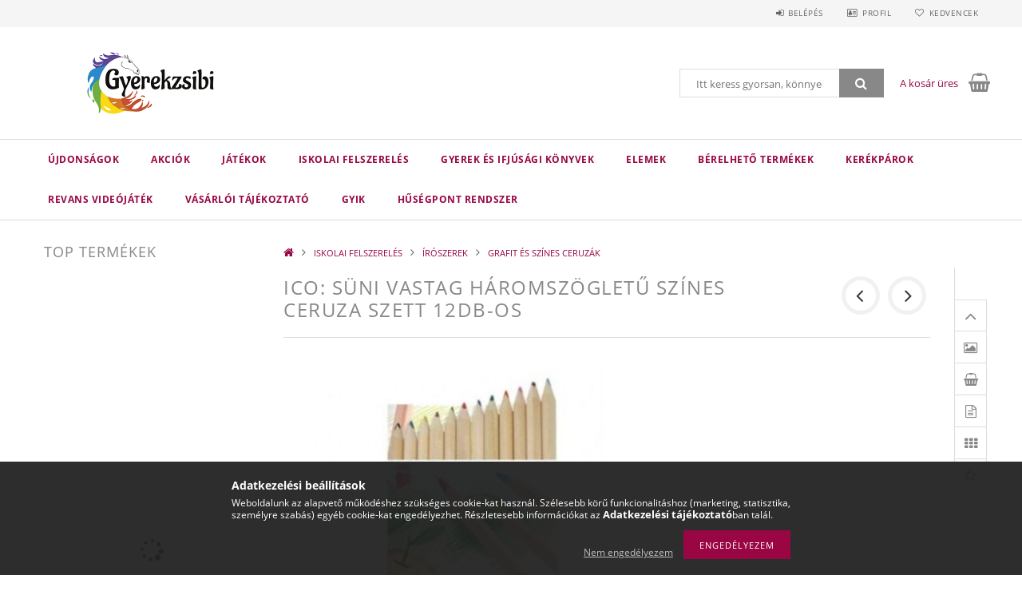

--- FILE ---
content_type: text/html; charset=UTF-8
request_url: https://gyerekzsibi.hu/ICO-SUNI-vastag-haromszogletu-szines-ceruza-szett
body_size: 23871
content:
<!DOCTYPE html>
<html lang="hu">
<head>
    <meta content="width=device-width, initial-scale=1.0" name="viewport">
    <link rel="preload" href="https://gyerekzsibi.hu/!common_design/own/fonts/opensans/OpenSans-Bold.woff2" as="font" type="font/woff2" crossorigin>
    <link rel="preload" href="https://gyerekzsibi.hu/!common_design/own/fonts/opensans/OpenSans-Regular.woff2" as="font" type="font/woff2" crossorigin>
    <link rel="preload" href="https://gyerekzsibi.hu/!common_design/own/fonts/opensans/opensans.400.700.min.css" as="style">
    <link rel="stylesheet" href="https://gyerekzsibi.hu/!common_design/own/fonts/opensans/opensans.400.700.min.css" media="print" onload="this.media='all'">
    <noscript>
        <link rel="stylesheet" href="https://gyerekzsibi.hu/!common_design/own/fonts/opensans/opensans.400.700.min.css">
    </noscript>
    <meta charset="utf-8">
<meta name="description" content="ICO: SÜNI vastag háromszögletű színes ceruza szett 12db-os, GYEREK ZSIBI - Minőségi játékok, új könyvek">
<meta name="robots" content="index, follow">
<meta http-equiv="X-UA-Compatible" content="IE=Edge">
<meta property="og:site_name" content="GYEREK ZSIBI - Minőségi játékok, új könyvek" />
<meta property="og:title" content="ICO: SÜNI vastag háromszögletű színes ceruza szett 12db-os -">
<meta property="og:description" content="ICO: SÜNI vastag háromszögletű színes ceruza szett 12db-os, GYEREK ZSIBI - Minőségi játékok, új könyvek">
<meta property="og:type" content="product">
<meta property="og:url" content="https://gyerekzsibi.hu/ICO-SUNI-vastag-haromszogletu-szines-ceruza-szett">
<meta property="og:image" content="https://gyerekzsibi.hu/img/64486/J20087/J20087.jpg">
<meta property="fb:admins" content="100009839989312">
<meta name="mobile-web-app-capable" content="yes">
<meta name="apple-mobile-web-app-capable" content="yes">
<meta name="MobileOptimized" content="320">
<meta name="HandheldFriendly" content="true">

<title>ICO: SÜNI vastag háromszögletű színes ceruza szett 12db-os -</title>


<script>
var service_type="shop";
var shop_url_main="https://gyerekzsibi.hu";
var actual_lang="hu";
var money_len="0";
var money_thousend=" ";
var money_dec=",";
var shop_id=64486;
var unas_design_url="https:"+"/"+"/"+"gyerekzsibi.hu"+"/"+"!common_design"+"/"+"base"+"/"+"001501"+"/";
var unas_design_code='001501';
var unas_base_design_code='1500';
var unas_design_ver=3;
var unas_design_subver=4;
var unas_shop_url='https://gyerekzsibi.hu';
var responsive="yes";
var config_plus=new Array();
config_plus['product_tooltip']=1;
config_plus['cart_redirect']=1;
config_plus['money_type']='Ft';
config_plus['money_type_display']='Ft';
var lang_text=new Array();

var UNAS = UNAS || {};
UNAS.shop={"base_url":'https://gyerekzsibi.hu',"domain":'gyerekzsibi.hu',"username":'alfatoysstore.unas.hu',"id":64486,"lang":'hu',"currency_type":'Ft',"currency_code":'HUF',"currency_rate":'1',"currency_length":0,"base_currency_length":0,"canonical_url":'https://gyerekzsibi.hu/ICO-SUNI-vastag-haromszogletu-szines-ceruza-szett'};
UNAS.design={"code":'001501',"page":'artdet'};
UNAS.api_auth="eada8eeb3e4c8e1461a8d831257823b8";
UNAS.customer={"email":'',"id":0,"group_id":0,"without_registration":0};
UNAS.shop["category_id"]="494052";
UNAS.shop["sku"]="J20087";
UNAS.shop["product_id"]="622370449";
UNAS.shop["only_private_customer_can_purchase"] = false;
 

UNAS.text = {
    "button_overlay_close": `Bezár`,
    "popup_window": `Felugró ablak`,
    "list": `lista`,
    "updating_in_progress": `frissítés folyamatban`,
    "updated": `frissítve`,
    "is_opened": `megnyitva`,
    "is_closed": `bezárva`,
    "deleted": `törölve`,
    "consent_granted": `hozzájárulás megadva`,
    "consent_rejected": `hozzájárulás elutasítva`,
    "field_is_incorrect": `mező hibás`,
    "error_title": `Hiba!`,
    "product_variants": `termék változatok`,
    "product_added_to_cart": `A termék a kosárba került`,
    "product_added_to_cart_with_qty_problem": `A termékből csak [qty_added_to_cart] [qty_unit] került kosárba`,
    "product_removed_from_cart": `A termék törölve a kosárból`,
    "reg_title_name": `Név`,
    "reg_title_company_name": `Cégnév`,
    "number_of_items_in_cart": `Kosárban lévő tételek száma`,
    "cart_is_empty": `A kosár üres`,
    "cart_updated": `A kosár frissült`
};


UNAS.text["delete_from_compare"]= `Törlés összehasonlításból`;
UNAS.text["comparison"]= `Összehasonlítás`;

UNAS.text["delete_from_favourites"]= `Törlés a kedvencek közül`;
UNAS.text["add_to_favourites"]= `Kedvencekhez`;






window.lazySizesConfig=window.lazySizesConfig || {};
window.lazySizesConfig.loadMode=1;
window.lazySizesConfig.loadHidden=false;

window.dataLayer = window.dataLayer || [];
function gtag(){dataLayer.push(arguments)};
gtag('js', new Date());
</script>

<script src="https://gyerekzsibi.hu/!common_packages/jquery/jquery-3.2.1.js?mod_time=1759314984"></script>
<script src="https://gyerekzsibi.hu/!common_packages/jquery/plugins/migrate/migrate.js?mod_time=1759314984"></script>
<script src="https://gyerekzsibi.hu/!common_packages/jquery/plugins/tippy/popper-2.4.4.min.js?mod_time=1759314984"></script>
<script src="https://gyerekzsibi.hu/!common_packages/jquery/plugins/tippy/tippy-bundle.umd.min.js?mod_time=1759314984"></script>
<script src="https://gyerekzsibi.hu/!common_packages/jquery/plugins/autocomplete/autocomplete.js?mod_time=1759314984"></script>
<script src="https://gyerekzsibi.hu/!common_packages/jquery/plugins/cookie/cookie.js?mod_time=1759314984"></script>
<script src="https://gyerekzsibi.hu/!common_packages/jquery/plugins/tools/tools-1.2.7.js?mod_time=1759314984"></script>
<script src="https://gyerekzsibi.hu/!common_packages/jquery/plugins/lazysizes/lazysizes.min.js?mod_time=1759314984"></script>
<script src="https://gyerekzsibi.hu/!common_packages/jquery/own/shop_common/exploded/common.js?mod_time=1764831093"></script>
<script src="https://gyerekzsibi.hu/!common_packages/jquery/own/shop_common/exploded/common_overlay.js?mod_time=1759314984"></script>
<script src="https://gyerekzsibi.hu/!common_packages/jquery/own/shop_common/exploded/common_shop_popup.js?mod_time=1759314984"></script>
<script src="https://gyerekzsibi.hu/!common_packages/jquery/own/shop_common/exploded/common_start_checkout.js?mod_time=1759314984"></script>
<script src="https://gyerekzsibi.hu/!common_packages/jquery/own/shop_common/exploded/design_1500.js?mod_time=1759314984"></script>
<script src="https://gyerekzsibi.hu/!common_packages/jquery/own/shop_common/exploded/function_change_address_on_order_methods.js?mod_time=1759314984"></script>
<script src="https://gyerekzsibi.hu/!common_packages/jquery/own/shop_common/exploded/function_check_password.js?mod_time=1759314984"></script>
<script src="https://gyerekzsibi.hu/!common_packages/jquery/own/shop_common/exploded/function_check_zip.js?mod_time=1767692285"></script>
<script src="https://gyerekzsibi.hu/!common_packages/jquery/own/shop_common/exploded/function_compare.js?mod_time=1759314984"></script>
<script src="https://gyerekzsibi.hu/!common_packages/jquery/own/shop_common/exploded/function_customer_addresses.js?mod_time=1759314984"></script>
<script src="https://gyerekzsibi.hu/!common_packages/jquery/own/shop_common/exploded/function_delivery_point_select.js?mod_time=1759314984"></script>
<script src="https://gyerekzsibi.hu/!common_packages/jquery/own/shop_common/exploded/function_favourites.js?mod_time=1759314984"></script>
<script src="https://gyerekzsibi.hu/!common_packages/jquery/own/shop_common/exploded/function_infinite_scroll.js?mod_time=1759314984"></script>
<script src="https://gyerekzsibi.hu/!common_packages/jquery/own/shop_common/exploded/function_language_and_currency_change.js?mod_time=1759314984"></script>
<script src="https://gyerekzsibi.hu/!common_packages/jquery/own/shop_common/exploded/function_param_filter.js?mod_time=1764233415"></script>
<script src="https://gyerekzsibi.hu/!common_packages/jquery/own/shop_common/exploded/function_postsale.js?mod_time=1759314984"></script>
<script src="https://gyerekzsibi.hu/!common_packages/jquery/own/shop_common/exploded/function_product_print.js?mod_time=1759314984"></script>
<script src="https://gyerekzsibi.hu/!common_packages/jquery/own/shop_common/exploded/function_product_subscription.js?mod_time=1759314984"></script>
<script src="https://gyerekzsibi.hu/!common_packages/jquery/own/shop_common/exploded/function_recommend.js?mod_time=1759314984"></script>
<script src="https://gyerekzsibi.hu/!common_packages/jquery/own/shop_common/exploded/function_saved_cards.js?mod_time=1759314984"></script>
<script src="https://gyerekzsibi.hu/!common_packages/jquery/own/shop_common/exploded/function_saved_filter_delete.js?mod_time=1759314984"></script>
<script src="https://gyerekzsibi.hu/!common_packages/jquery/own/shop_common/exploded/function_search_smart_placeholder.js?mod_time=1759314984"></script>
<script src="https://gyerekzsibi.hu/!common_packages/jquery/own/shop_common/exploded/function_vote.js?mod_time=1759314984"></script>
<script src="https://gyerekzsibi.hu/!common_packages/jquery/own/shop_common/exploded/page_cart.js?mod_time=1767791927"></script>
<script src="https://gyerekzsibi.hu/!common_packages/jquery/own/shop_common/exploded/page_customer_addresses.js?mod_time=1768291153"></script>
<script src="https://gyerekzsibi.hu/!common_packages/jquery/own/shop_common/exploded/page_order_checkout.js?mod_time=1759314984"></script>
<script src="https://gyerekzsibi.hu/!common_packages/jquery/own/shop_common/exploded/page_order_details.js?mod_time=1759314984"></script>
<script src="https://gyerekzsibi.hu/!common_packages/jquery/own/shop_common/exploded/page_order_methods.js?mod_time=1760086915"></script>
<script src="https://gyerekzsibi.hu/!common_packages/jquery/own/shop_common/exploded/page_order_return.js?mod_time=1759314984"></script>
<script src="https://gyerekzsibi.hu/!common_packages/jquery/own/shop_common/exploded/page_order_send.js?mod_time=1759314984"></script>
<script src="https://gyerekzsibi.hu/!common_packages/jquery/own/shop_common/exploded/page_order_subscriptions.js?mod_time=1759314984"></script>
<script src="https://gyerekzsibi.hu/!common_packages/jquery/own/shop_common/exploded/page_order_verification.js?mod_time=1759314984"></script>
<script src="https://gyerekzsibi.hu/!common_packages/jquery/own/shop_common/exploded/page_product_details.js?mod_time=1759314984"></script>
<script src="https://gyerekzsibi.hu/!common_packages/jquery/own/shop_common/exploded/page_product_list.js?mod_time=1759314984"></script>
<script src="https://gyerekzsibi.hu/!common_packages/jquery/own/shop_common/exploded/page_product_reviews.js?mod_time=1759314984"></script>
<script src="https://gyerekzsibi.hu/!common_packages/jquery/own/shop_common/exploded/page_reg.js?mod_time=1759314984"></script>
<script src="https://gyerekzsibi.hu/!common_packages/jquery/plugins/hoverintent/hoverintent.js?mod_time=1759314984"></script>
<script src="https://gyerekzsibi.hu/!common_packages/jquery/own/shop_tooltip/shop_tooltip.js?mod_time=1759314984"></script>
<script src="https://gyerekzsibi.hu/!common_packages/jquery/plugins/responsive_menu/responsive_menu-unas.js?mod_time=1759314984"></script>
<script src="https://gyerekzsibi.hu/!common_packages/jquery/plugins/simplyscroll/simplyscroll.js?mod_time=1759314984"></script>
<script src="https://gyerekzsibi.hu/!common_packages/jquery/plugins/slick/slick.js?mod_time=1759314984"></script>
<script src="https://gyerekzsibi.hu/!common_packages/jquery/plugins/perfectscrollbar/perfect-scrollbar.jquery.min.js?mod_time=1759314984"></script>
<script src="https://gyerekzsibi.hu/!common_packages/jquery/plugins/photoswipe/photoswipe.min.js?mod_time=1759314984"></script>
<script src="https://gyerekzsibi.hu/!common_packages/jquery/plugins/photoswipe/photoswipe-ui-default.min.js?mod_time=1759314984"></script>

<link href="https://gyerekzsibi.hu/!common_packages/jquery/plugins/autocomplete/autocomplete.css?mod_time=1759314984" rel="stylesheet" type="text/css">
<link href="https://gyerekzsibi.hu/!common_design/base/001500/css/common.css?mod_time=1763385135" rel="stylesheet" type="text/css">
<link href="https://gyerekzsibi.hu/!common_design/base/001500/css/page_artdet_2.css?mod_time=1759314986" rel="stylesheet" type="text/css">
<link href="https://gyerekzsibi.hu/!common_design/base/001501/css/custom.css?mod_time=1759314986" rel="stylesheet" type="text/css">

<link href="https://gyerekzsibi.hu/ICO-SUNI-vastag-haromszogletu-szines-ceruza-szett" rel="canonical">
    <link id="favicon-32x32" rel="icon" type="image/png" href="https://gyerekzsibi.hu/!common_design/own/image/favicon_32x32.png" sizes="32x32">
    <link id="favicon-192x192" rel="icon" type="image/png" href="https://gyerekzsibi.hu/!common_design/own/image/favicon_192x192.png" sizes="192x192">
            <link rel="apple-touch-icon" href="https://gyerekzsibi.hu/!common_design/own/image/favicon_32x32.png" sizes="32x32">
        <link rel="apple-touch-icon" href="https://gyerekzsibi.hu/!common_design/own/image/favicon_192x192.png" sizes="192x192">
        <script>
        var google_consent=1;
    
        gtag('consent', 'default', {
           'ad_storage': 'denied',
           'ad_user_data': 'denied',
           'ad_personalization': 'denied',
           'analytics_storage': 'denied',
           'functionality_storage': 'denied',
           'personalization_storage': 'denied',
           'security_storage': 'granted'
        });

    
        gtag('consent', 'update', {
           'ad_storage': 'denied',
           'ad_user_data': 'denied',
           'ad_personalization': 'denied',
           'analytics_storage': 'denied',
           'functionality_storage': 'denied',
           'personalization_storage': 'denied',
           'security_storage': 'granted'
        });

        </script>
    
    
    
    



    
        <style>
        
            
                .header_logo_img-container img {
                    position: absolute;
                    left: 0;
                    right: 0;
                    bottom: 0;
                    top: 0;
                }
                .header_logo_1_img-wrapper {
                    padding-top: calc(200 / 600 * 100%);
                    position: relative;
                }
                .header_logo_img-wrap-1 {
                    max-width: 100%;
                    width: 600px;
                    margin: 0 auto;
                }
                
                    @media (max-width: 1023.8px) {
                        .header_logo_1_img-wrapper {
                            padding-top: calc(200 / 600 * 100%);
                        }
                        .header_logo_img-wrap-1 {
                            width: 600px;
                        }
                    }
                
                
                    @media (max-width: 767.8px){
                        .header_logo_1_img-wrapper {
                            padding-top: calc(200 / 600 * 100%);
                        }
                        .header_logo_img-wrap-1 {
                            width: 600px;
                        }
                    }
                
                
                    @media (max-width: 479.8px){
                        .header_logo_1_img-wrapper {
                            padding-top: calc(200 / 600 * 100%);
                        }
                        .header_logo_img-wrap-1 {
                            width: 600px;
                        }
                    }
                
            
        
    </style>
    

    


    
    
    
    
    
    
</head>

<body class='design_ver3 design_subver1 design_subver2 design_subver3 design_subver4' id="ud_shop_artdet">
    <div id="fb-root"></div>
    <script>
        window.fbAsyncInit = function() {
            FB.init({
                xfbml            : true,
                version          : 'v22.0'
            });
        };
    </script>
    <script async defer crossorigin="anonymous" src="https://connect.facebook.net/hu_HU/sdk.js"></script>
    <div id="image_to_cart" style="display:none; position:absolute; z-index:100000;"></div>
<div class="overlay_common overlay_warning" id="overlay_cart_add"></div>
<script>$(document).ready(function(){ overlay_init("cart_add",{"onBeforeLoad":false}); });</script>
<div id="overlay_login_outer"></div>	
	<script>
	$(document).ready(function(){
	    var login_redir_init="";

		$("#overlay_login_outer").overlay({
			onBeforeLoad: function() {
                var login_redir_temp=login_redir_init;
                if (login_redir_act!="") {
                    login_redir_temp=login_redir_act;
                    login_redir_act="";
                }

									$.ajax({
						type: "GET",
						async: true,
						url: "https://gyerekzsibi.hu/shop_ajax/ajax_popup_login.php",
						data: {
							shop_id:"64486",
							lang_master:"hu",
                            login_redir:login_redir_temp,
							explicit:"ok",
							get_ajax:"1"
						},
						success: function(data){
							$("#overlay_login_outer").html(data);
							if (unas_design_ver >= 5) $("#overlay_login_outer").modal('show');
							$('#overlay_login1 input[name=shop_pass_login]').keypress(function(e) {
								var code = e.keyCode ? e.keyCode : e.which;
								if(code.toString() == 13) {		
									document.form_login_overlay.submit();		
								}	
							});	
						}
					});
								},
			top: 50,
			mask: {
	color: "#000000",
	loadSpeed: 200,
	maskId: "exposeMaskOverlay",
	opacity: 0.7
},
			closeOnClick: (config_plus['overlay_close_on_click_forced'] === 1),
			onClose: function(event, overlayIndex) {
				$("#login_redir").val("");
			},
			load: false
		});
		
			});
	function overlay_login() {
		$(document).ready(function(){
			$("#overlay_login_outer").overlay().load();
		});
	}
	function overlay_login_remind() {
        if (unas_design_ver >= 5) {
            $("#overlay_remind").overlay().load();
        } else {
            $(document).ready(function () {
                $("#overlay_login_outer").overlay().close();
                setTimeout('$("#overlay_remind").overlay().load();', 250);
            });
        }
	}

    var login_redir_act="";
    function overlay_login_redir(redir) {
        login_redir_act=redir;
        $("#overlay_login_outer").overlay().load();
    }
	</script>  
	<div class="overlay_common overlay_info" id="overlay_remind"></div>
<script>$(document).ready(function(){ overlay_init("remind",[]); });</script>

	<script>
    	function overlay_login_error_remind() {
		$(document).ready(function(){
			load_login=0;
			$("#overlay_error").overlay().close();
			setTimeout('$("#overlay_remind").overlay().load();', 250);	
		});
	}
	</script>  
	<div class="overlay_common overlay_info" id="overlay_newsletter"></div>
<script>$(document).ready(function(){ overlay_init("newsletter",[]); });</script>

<script>
function overlay_newsletter() {
    $(document).ready(function(){
        $("#overlay_newsletter").overlay().load();
    });
}
</script>
<div class="overlay_common overlay_error" id="overlay_script"></div>
<script>$(document).ready(function(){ overlay_init("script",[]); });</script>
    <script>
    $(document).ready(function() {
        $.ajax({
            type: "GET",
            url: "https://gyerekzsibi.hu/shop_ajax/ajax_stat.php",
            data: {master_shop_id:"64486",get_ajax:"1"}
        });
    });
    </script>
    
<div id="responsive_cat_menu"><div id="responsive_cat_menu_content"><script>var responsive_menu='$(\'#responsive_cat_menu ul\').responsive_menu({ajax_type: "GET",ajax_param_str: "cat_key|aktcat",ajax_url: "https://gyerekzsibi.hu/shop_ajax/ajax_box_cat.php",ajax_data: "master_shop_id=64486&lang_master=hu&get_ajax=1&type=responsive_call&box_var_name=shop_cat&box_var_already=no&box_var_responsive=yes&box_var_section=content&box_var_highlight=yes&box_var_type=normal&box_var_multilevel_id=responsive_cat_menu",menu_id: "responsive_cat_menu"});'; </script><div class="responsive_menu"><div class="responsive_menu_nav"><div class="responsive_menu_navtop"><div class="responsive_menu_back "></div><div class="responsive_menu_title ">&nbsp;</div><div class="responsive_menu_close "></div></div><div class="responsive_menu_navbottom"></div></div><div class="responsive_menu_content"><ul style="display:none;"><li><a href="https://gyerekzsibi.hu/shop_artspec.php?artspec=2" class="text_small">Újdonságok</a></li><li><a href="https://gyerekzsibi.hu/shop_artspec.php?artspec=1" class="text_small">Akciók</a></li><li><div class="next_level_arrow"></div><span class="ajax_param">139454|494052</span><a href="https://gyerekzsibi.hu/sct/139454/JATEKOK" class="text_small has_child resp_clickable" onclick="return false;">JÁTÉKOK</a></li><li class="active_menu"><div class="next_level_arrow"></div><span class="ajax_param">484507|494052</span><a href="https://gyerekzsibi.hu/iskolaszerek" class="text_small has_child resp_clickable" onclick="return false;">ISKOLAI FELSZERELÉS</a></li><li><span class="ajax_param">325817|494052</span><a href="https://gyerekzsibi.hu/spl/325817/Gyerek-es-Ifjusagi-Konyvek" class="text_small resp_clickable" onclick="return false;">Gyerek és Ifjúsági Könyvek</a></li><li><span class="ajax_param">436984|494052</span><a href="https://gyerekzsibi.hu/spl/436984/ELEMEK" class="text_small resp_clickable" onclick="return false;">ELEMEK</a></li><li><div class="next_level_arrow"></div><span class="ajax_param">100230|494052</span><a href="https://gyerekzsibi.hu/sct/100230/Berelheto-termekek" class="text_small has_child resp_clickable" onclick="return false;">Bérelhető termékek</a></li><li><span class="ajax_param">703924|494052</span><a href="https://gyerekzsibi.hu/Kerekparok" class="text_small resp_clickable" onclick="return false;">Kerékpárok</a></li><li><span class="ajax_param">912430|494052</span><a href="https://gyerekzsibi.hu/Revans-Videojatek" class="text_small resp_clickable" onclick="return false;">Revans Videójáték</a></li><li class="responsive_menu_item_page"><span class="ajax_param">9999999585323|0</span><a href="https://gyerekzsibi.hu/fogyaszto-barat" class="text_small responsive_menu_page resp_clickable" onclick="return false;" target="_top">Vásárlói tájékoztató</a></li><li class="responsive_menu_item_page"><span class="ajax_param">9999999827977|0</span><a href="https://gyerekzsibi.hu/gyik" class="text_small responsive_menu_page resp_clickable" onclick="return false;" target="_top">GYIK</a></li><li class="responsive_menu_item_page"><span class="ajax_param">9999999268573|0</span><a href="https://gyerekzsibi.hu/husegpont" class="text_small responsive_menu_page resp_clickable" onclick="return false;" target="_top">Hűségpont rendszer</a></li></ul></div></div></div></div>
<div id="filter_mobile">
	<div class="filter_mobile_head">
	    <div class="filter_mobile_title"></div>
    	<div id="filter_mobile_close"></div>
    	<div class="clear_fix"></div>
    </div>
    <div class="filter_mobile_content product-filter__content"></div>
</div>

<div id="container">
	

    <div id="header">
    	<div id="header_top">
        	<div id="header_top_wrap" class="row">
                <div id="money_lang" class="col-sm-4">                  
                    <div id="lang"></div>
                    <div id="money"></div>
                    <div class="clear_fix"></div>
                </div>
                <div class="col-sm-2"></div>
                <div id="header_menu" class="col-sm-6">
                	<ul class="list-inline">
	                    <li class="list-inline-item login">
    
        
            
                <script>
                    function overlay_login() {
                        $(document).ready(function(){
                            $("#overlay_login_outer").overlay().load();
                        });
                    }
                </script>
                <a href="javascript:overlay_login();" class="menu_login">Belépés</a>
            

            
        

        

        

        

    
</li>
        	            <li class="list-inline-item profil"><a href="https://gyerekzsibi.hu/shop_order_track.php">Profil</a></li>
                        <li class="list-inline-item fav"><a href="https://gyerekzsibi.hu/shop_order_track.php?tab=favourites">Kedvencek</a></li>
                        <li class="list-inline-item saved_filters"></li>
                        <li class="list-inline-item compare"><div id='box_compare_content'>

	
    
    <script>
	$(document).ready(function(){ $("#box_container_shop_compare").css("display","none"); });</script>

    

</div>
</li>
                    </ul>
                </div>
                <div class="clear_fix"></div>
        	</div>
        </div>
        
    	<div id="header_content">
        	<div id="header_content_wrap">
                <div id="logo">



    

    
        <div id="header_logo_img" class="js-element header_logo_img-container" data-element-name="header_logo">
            
                
                    <div class="header_logo_img-wrap header_logo_img-wrap-1">
                        <div class="header_logo_1_img-wrapper">
                            
                            <picture>
                                
                                <source media="(max-width: 479.8px)" srcset="https://gyerekzsibi.hu/!common_design/custom/alfatoysstore.unas.hu/element/layout_hu_header_logo-300x100_1_default.jpg?time=1615300687, https://gyerekzsibi.hu/!common_design/custom/alfatoysstore.unas.hu/element/layout_hu_header_logo-300x100_1_default_retina.jpg?time=1615300687 2x">
                                <source media="(max-width: 767.8px)" srcset="https://gyerekzsibi.hu/!common_design/custom/alfatoysstore.unas.hu/element/layout_hu_header_logo-300x100_1_default.jpg?time=1615300687, https://gyerekzsibi.hu/!common_design/custom/alfatoysstore.unas.hu/element/layout_hu_header_logo-300x100_1_default_retina.jpg?time=1615300687 2x">
                                <source media="(max-width: 1023.8px)" srcset="https://gyerekzsibi.hu/!common_design/custom/alfatoysstore.unas.hu/element/layout_hu_header_logo-300x100_1_default.jpg?time=1615300687, https://gyerekzsibi.hu/!common_design/custom/alfatoysstore.unas.hu/element/layout_hu_header_logo-300x100_1_default_retina.jpg?time=1615300687 2x">
                                <img fetchpriority="high" width="600" height="200"
                                     src="https://gyerekzsibi.hu/!common_design/custom/alfatoysstore.unas.hu/element/layout_hu_header_logo-300x100_1_default.jpg?time=1615300687" alt="GYEREK ZSIBI - Minőségi játékok, új könyvek"
                                     
                                     srcset="https://gyerekzsibi.hu/!common_design/custom/alfatoysstore.unas.hu/element/layout_hu_header_logo-300x100_1_default_retina.jpg?time=1615300687 2x"
                                     
                                >
                            </picture>
                            
                        </div>
                    </div>
                
                
            
        </div>
    

</div>
                <div id="header_banner"></div>
                <div id="header_content_right">
	                <div id="search"><div id="box_search_content" class="box_content browser-is-chrome">
    <form name="form_include_search" id="form_include_search" action="https://gyerekzsibi.hu/shop_search.php" method="get">
        <div class="box_search_field">
            <input data-stay-visible-breakpoint="1000" name="search" id="box_search_input" type="text" pattern=".{3,100}"
                   maxlength="100" class="text_small ac_input js-search-input" title="Hosszabb kereső kifejezést írjon be!"
                   placeholder="Itt keress gyorsan, könnyedén..." autocomplete="off"
                   required
            >
        </div>
        <button class="box_search_button fa fa-search" type="submit" title="Keresés"></button>
    </form>
</div>
<script>
/* CHECK SEARCH INPUT CONTENT  */
function checkForInput(element) {
    let thisEl = $(element);
    let tmpval = thisEl.val();
    thisEl.toggleClass('not-empty', tmpval.length >= 1);
    thisEl.toggleClass('search-enable', tmpval.length >= 3);
}
/* CHECK SEARCH INPUT CONTENT  */
$('#box_search_input').on('blur change keyup', function() {
    checkForInput(this);
});
</script>
<script>
    $(document).ready(function(){
        $(document).on('smartSearchInputLoseFocus', function(){
            if ($('.js-search-smart-autocomplete').length>0) {
                setTimeout(function () {
                    let height = $(window).height() - ($('.js-search-smart-autocomplete').offset().top - $(window).scrollTop()) - 20;
                    $('.search-smart-autocomplete').css('max-height', height + 'px');
                }, 300);
            }
        });
    });
</script></div>
                    <div id="cart"><div id='box_cart_content' class='box_content'>




<div id="box_cart_content_full">
    <div class='box_cart_item'>
        <a href="https://gyerekzsibi.hu/shop_cart.php">
    
                
    
                
                    <span class='box_cart_empty'>A kosár üres</span>
                    
                
    
        </a>
    </div>
    
    	
    
</div>


<div class="box_cart_itemlist">
    
    <div class="box_cart_itemlist_list">
        
    </div>
    
    
    <div class="box_cart_sum_row">
        
            <div class='box_cart_price_label'>Összesen:</div>
        
        
            <div class='box_cart_price'><span class='text_color_fault'>0 Ft</span></div>
        
        <div class='clear_fix'></div>
	</div>

    
    <div class='box_cart_button'><input name="Button" type="button" value="Megrendelés" onclick="location.href='https://gyerekzsibi.hu/shop_cart.php'"></div>
    
    
</div>



</div>


    <script>
        $("#box_cart_content_full").click(function() {
            document.location.href="https://gyerekzsibi.hu/shop_cart.php";
        });
		$(document).ready (function() {
			$('#cart').hoverIntent({
                over: function () {
                    $(this).find('.box_cart_itemlist').stop(true).slideDown(400, function () {
                        $('.box_cart_itemlist_list').perfectScrollbar();
                    });
                },
                out: function () {
                    $(this).find('.box_cart_itemlist').slideUp(400);
                },
                interval: 100,
                sensitivity: 6,
                timeout: 1000
            });
		});
    </script>
</div>
                </div>
                <div class="clear_fix"></div>
        	</div>
        </div>	
        
        <div id="header_bottom">
        	<div id="header_bottom_wrap">
               	<ul id="mainmenu">
                	
<li class="catmenu_spec" data-id="new">
    <a href="https://gyerekzsibi.hu/shop_artspec.php?artspec=2">Újdonságok</a>

    
</li>

<li class="catmenu_spec" data-id="akcio">
    <a href="https://gyerekzsibi.hu/shop_artspec.php?artspec=1">Akciók</a>

    
</li>

<li data-id="139454">
    <a href="https://gyerekzsibi.hu/sct/139454/JATEKOK">JÁTÉKOK</a>

    
	<div class="catmenu_lvl2_outer">
        <ul class="catmenu_lvl2 ">
        	
	
	<li data-id="467820">
    	<a href="https://gyerekzsibi.hu/spl/467820/Jurassic-World">Jurassic World</a>
		
	</li>
	
	<li data-id="121027">
    	<a href="https://gyerekzsibi.hu/Collecta">Collecta</a>
		


<ul class="catmenu_lvl3"> 
	
	<li data-id="500876">
    	<a href="https://gyerekzsibi.hu/Dinoszauruszok">Dinoszauruszok</a>
	</li>
	
	<li data-id="961151">
    	<a href="https://gyerekzsibi.hu/Kutyak">Kutyák</a>
	</li>
	
	<li data-id="827183">
    	<a href="https://gyerekzsibi.hu/Cicak">Cicák</a>
	</li>
	
	<li data-id="143286">
    	<a href="https://gyerekzsibi.hu/spl/143286/Lovak">Lovak</a>
	</li>
	
	<li data-id="213340">
    	<a href="https://gyerekzsibi.hu/Szarazfoldi-Allatok">Szárazföldi Állatok</a>
	</li>
	
    
    <li class="catmenu_more"><a href="https://gyerekzsibi.hu/Collecta">Több</a></li>
    

</ul>

	</li>
	
	<li data-id="590348">
    	<a href="https://gyerekzsibi.hu/spl/590348/Harry-Potter">Harry Potter</a>
		
	</li>
	
	<li data-id="906040">
    	<a href="https://gyerekzsibi.hu/spl/906040/Igy-neveld-a-sarkanyod-Kilencek-Birodalma">Így neveld a sárkányod - Kilencek Birodalma</a>
		
	</li>
	
	<li data-id="993662">
    	<a href="https://gyerekzsibi.hu/spl/993662/Miraculous-Katicabogar-es-Fekete-macska">Miraculous - Katicabogár és Fekete macska</a>
		
	</li>
	
	<li data-id="255720">
    	<a href="https://gyerekzsibi.hu/spl/255720/Mancs-orjarat">Mancs őrjárat</a>
		
	</li>
	
	<li data-id="829737">
    	<a href="https://gyerekzsibi.hu/spl/829737/Rusty-Rivets">Rusty Rivets</a>
		
	</li>
	
	<li data-id="207372">
    	<a href="https://gyerekzsibi.hu/spl/207372/Vaiana">Vaiana</a>
		
	</li>
	
	<li data-id="902780">
    	<a href="https://gyerekzsibi.hu/spl/902780/Dragon-Ball">Dragon Ball</a>
		
	</li>
	
	<li data-id="197203">
    	<a href="https://gyerekzsibi.hu/spl/197203/Enchantimals">Enchantimals</a>
		
	</li>
	
	<li data-id="316502">
    	<a href="https://gyerekzsibi.hu/spl/316502/Verdak-Cars">Verdák - Cars</a>
		
	</li>
	
	<li data-id="307079">
    	<a href="https://gyerekzsibi.hu/Fisher-Price-Little-People">Fisher Price - Little People</a>
		
	</li>
	
	<li data-id="209201">
    	<a href="https://gyerekzsibi.hu/spl/209201/Pokemon">Pokemon</a>
		
	</li>
	
	<li data-id="577744">
    	<a href="https://gyerekzsibi.hu/spl/577744/Batman">Batman</a>
		
	</li>
	
	<li data-id="272098">
    	<a href="https://gyerekzsibi.hu/spl/272098/Szuperhosok">Szuperhősök</a>
		
	</li>
	
	<li data-id="735967">
    	<a href="https://gyerekzsibi.hu/spl/735967/Pokember">Pókember</a>
		
	</li>
	
	<li data-id="751879">
    	<a href="https://gyerekzsibi.hu/En-Kicsi-ponim">Én kicsi pónim</a>
		
	</li>
	
	<li data-id="710225">
    	<a href="https://gyerekzsibi.hu/Matchbox">Matchbox</a>
		
	</li>
	
	<li data-id="824157">
    	<a href="https://gyerekzsibi.hu/Maisto-Majorette-Bburago">Maisto, Majorette, Bburago egyéb</a>
		
	</li>
	
	<li data-id="552428">
    	<a href="https://gyerekzsibi.hu/spl/552428/Hot-Wheels">Hot Wheels</a>
		
	</li>
	
	<li data-id="886458">
    	<a href="https://gyerekzsibi.hu/spl/886458/Rainbow-High">Rainbow High</a>
		
	</li>
	
	<li data-id="284746">
    	<a href="https://gyerekzsibi.hu/spl/284746/Tuzolto-Sam">Tűzoltó Sam</a>
		
	</li>
	
	<li data-id="905666">
    	<a href="https://gyerekzsibi.hu/Osszerakhato-jatekok">Összerakható játékok</a>
		
	</li>
	
	<li data-id="131110">
    	<a href="https://gyerekzsibi.hu/spl/131110/Lang-es-a-Szuperverdak">Láng és a Szuperverdák</a>
		
	</li>
	
	<li data-id="200874">
    	<a href="https://gyerekzsibi.hu/Gabi-Babahaza">Gabi Babaháza</a>
		
	</li>
	
	<li data-id="332792">
    	<a href="https://gyerekzsibi.hu/spl/332792/Jegvarazs-Frozen">Jégvarázs - Frozen</a>
		
	</li>
	
	<li data-id="678773">
    	<a href="https://gyerekzsibi.hu/Star-Wars">Star Wars</a>
		
	</li>
	
	<li data-id="578916">
    	<a href="https://gyerekzsibi.hu/NA-NA-NA">NA! NA! NA!</a>
		
	</li>
	
	<li data-id="401288">
    	<a href="https://gyerekzsibi.hu/spl/401288/Lol-Meglepetes-termekek">Lol Meglepetés termékek</a>
		
	</li>
	
	<li data-id="666765">
    	<a href="https://gyerekzsibi.hu/spl/666765/Bogyo-es-Baboca">Bogyó és Babóca</a>
		
	</li>
	
	<li data-id="305837">
    	<a href="https://gyerekzsibi.hu/spl/305837/Barbie-es-Steffi">Barbie és Steffi </a>
		
	</li>
	
	<li data-id="565431">
    	<a href="https://gyerekzsibi.hu/Monster-High">Monster High</a>
		
	</li>
	
	<li data-id="840965">
    	<a href="https://gyerekzsibi.hu/Minecraft">Minecraft</a>
		
	</li>
	
	<li data-id="682690">
    	<a href="https://gyerekzsibi.hu/POP">POP!</a>
		
	</li>
	
	<li data-id="917151">
    	<a href="https://gyerekzsibi.hu/Thomas-es-baratai">Thomas és barátai</a>
		
	</li>
	
	<li data-id="190630">
    	<a href="https://gyerekzsibi.hu/spl/190630/Hercegnok">Hercegnők</a>
		
	</li>
	
	<li data-id="609702">
    	<a href="https://gyerekzsibi.hu/Lilo-es-Stitch">Lilo és Stitch</a>
		
	</li>
	
	<li data-id="656393">
    	<a href="https://gyerekzsibi.hu/spl/656393/Bakugan">Bakugan</a>
		
	</li>
	
	<li data-id="837144">
    	<a href="https://gyerekzsibi.hu/spl/837144/Llorens-babak">Llorens babák</a>
		
	</li>
	
	<li data-id="348361">
    	<a href="https://gyerekzsibi.hu/spl/348361/Peppa">Peppa</a>
		
	</li>
	
	<li data-id="735081">
    	<a href="https://gyerekzsibi.hu/spl/735081/Baba-Keszsegfejleszto-jatekok">Baba Készségfejlesztő játékok</a>
		
	</li>
	
	<li data-id="390291">
    	<a href="https://gyerekzsibi.hu/spl/390291/Interaktiv-jatekok">Interaktív játékok</a>
		
	</li>
	
	<li data-id="735359">
    	<a href="https://gyerekzsibi.hu/spl/735359/Sonic">Sonic</a>
		
	</li>
	
	<li data-id="338795">
    	<a href="https://gyerekzsibi.hu/Wall-e">Wall-e</a>
		
	</li>
	
	<li data-id="346208">
    	<a href="https://gyerekzsibi.hu/Focistak">Focisták</a>
		
	</li>
	
	<li data-id="316560">
    	<a href="https://gyerekzsibi.hu/spl/316560/Toy-Story">Toy Story </a>
		
	</li>
	
	<li data-id="242394">
    	<a href="https://gyerekzsibi.hu/Cry-Babies">Cry Babies</a>
		
	</li>
	
	<li data-id="405016">
    	<a href="https://gyerekzsibi.hu/Bing-nyuszi">Bing nyuszi</a>
		
	</li>
	
	<li data-id="753982">
    	<a href="https://gyerekzsibi.hu/spl/753982/Szereles-Barkacsolas">Szerelés, Barkácsolás</a>
		
	</li>
	
	<li data-id="380119">
    	<a href="https://gyerekzsibi.hu/spl/380119/Lany-jatekok">Lány játékok</a>
		
	</li>
	
	<li data-id="782173">
    	<a href="https://gyerekzsibi.hu/spl/782173/Sminkek-Babafejek-Nyaklancok-es-karkotok">Sminkek, Babafejek, Nyakláncok és karkötők</a>
		
	</li>
	
	<li data-id="401742">
    	<a href="https://gyerekzsibi.hu/Minden-ami-Matrica">Minden ami Matrica</a>
		
	</li>
	
	<li data-id="916750">
    	<a href="https://gyerekzsibi.hu/Bullyland-figurak">Bullyland figurák</a>
		
	</li>
	
	<li data-id="961863">
    	<a href="https://gyerekzsibi.hu/spl/961863/Tini-Nindzsa-Teknoc">Tini Nindzsa Teknőc</a>
		
	</li>
	
	<li data-id="880982">
    	<a href="https://gyerekzsibi.hu/Sailor-Moon">Sailor Moon</a>
		
	</li>
	
	<li data-id="672596">
    	<a href="https://gyerekzsibi.hu/Tomlocok-es-Sarkanyok">Tömlöcök és Sárkányok</a>
		
	</li>
	
	<li data-id="266575">
    	<a href="https://gyerekzsibi.hu/spl/266575/Munkagepek-Traktorok-Jarmuvek">Munkagépek Traktorok Járművek</a>
		
	</li>
	
	<li data-id="803729">
    	<a href="https://gyerekzsibi.hu/spl/803729/Udvari-Es-Homokozo-Jatekok">Udvari És Homokozó Játékok</a>
		
	</li>
	
	<li data-id="228763">
    	<a href="https://gyerekzsibi.hu/spl/228763/Tetovalasok">Tetoválások</a>
		
	</li>
	
	<li data-id="542281">
    	<a href="https://gyerekzsibi.hu/sct/542281/Kreativ-es-Keszsegfejlesztok">Kreatív és Készségfejlesztők</a>
		


<ul class="catmenu_lvl3"> 
	
	<li data-id="725043">
    	<a href="https://gyerekzsibi.hu/spl/725043/Nyomdak">Nyomdák</a>
	</li>
	
	<li data-id="577954">
    	<a href="https://gyerekzsibi.hu/spl/577954/Potyik">Pötyik</a>
	</li>
	
	<li data-id="665548">
    	<a href="https://gyerekzsibi.hu/spl/665548/Vasalhato-Gyongyok">Vasalható Gyöngyök</a>
	</li>
	
	<li data-id="853955">
    	<a href="https://gyerekzsibi.hu/spl/853955/Fejleszto-Oktato-termekek">Fejlesztő, Oktató termékek</a>
	</li>
	
	<li data-id="193317">
    	<a href="https://gyerekzsibi.hu/spl/193317/Kreativ-Keszletek">Kreatív Készletek</a>
	</li>
	
    
    <li class="catmenu_more"><a href="https://gyerekzsibi.hu/sct/542281/Kreativ-es-Keszsegfejlesztok">Több</a></li>
    

</ul>

	</li>
	
	<li data-id="279070">
    	<a href="https://gyerekzsibi.hu/sct/279070/Fajatekok">Fajátékok</a>
		


<ul class="catmenu_lvl3"> 
	
	<li data-id="112569">
    	<a href="https://gyerekzsibi.hu/spl/112569/Konyhak-es-kiegeszitoi-fabol">Konyhák és kiegészítői fából</a>
	</li>
	
	<li data-id="297915">
    	<a href="https://gyerekzsibi.hu/spl/297915/Autok-parkolohazak">Autók, parkolóházak</a>
	</li>
	
	<li data-id="123680">
    	<a href="https://gyerekzsibi.hu/spl/123680/Babahazak-lovardak-farmok">Babaházak, lovardák, farmok</a>
	</li>
	
	<li data-id="970455">
    	<a href="https://gyerekzsibi.hu/spl/970455/Baba-Keszsegfejlesztok">Baba Készségfejlesztők</a>
	</li>
	
	<li data-id="271392">
    	<a href="https://gyerekzsibi.hu/spl/271392/Szerepjatekok">Szerepjátékok</a>
	</li>
	
    
    <li class="catmenu_more"><a href="https://gyerekzsibi.hu/sct/279070/Fajatekok">Több</a></li>
    

</ul>

	</li>
	
	<li data-id="427354">
    	<a href="https://gyerekzsibi.hu/sct/427354/Minden-ami-LEGO">Minden ami LEGO</a>
		


<ul class="catmenu_lvl3"> 
	
	<li data-id="534475">
    	<a href="https://gyerekzsibi.hu/spl/534475/Lego-City">Lego City</a>
	</li>
	
	<li data-id="142064">
    	<a href="https://gyerekzsibi.hu/spl/142064/Lego-Jurassic-World">Lego Jurassic World</a>
	</li>
	
	<li data-id="579811">
    	<a href="https://gyerekzsibi.hu/spl/579811/Lego-Super-Heros">Lego Super Heros</a>
	</li>
	
	<li data-id="907274">
    	<a href="https://gyerekzsibi.hu/spl/907274/Lego-Vidiyo">Lego Vidiyo</a>
	</li>
	
	<li data-id="834649">
    	<a href="https://gyerekzsibi.hu/spl/834649/Lego-Harry-Potter">Lego Harry Potter</a>
	</li>
	
    
    <li class="catmenu_more"><a href="https://gyerekzsibi.hu/sct/427354/Minden-ami-LEGO">Több</a></li>
    

</ul>

	</li>
	
	<li data-id="218601">
    	<a href="https://gyerekzsibi.hu/sct/218601/Epito-Magneses-epitoHomok-Gyurma-Sima-Gyurma-Intel">Építő, Mágneses építő,Homok Gyurma, Sima Gyurma, Intelligens gyurma</a>
		


<ul class="catmenu_lvl3"> 
	
	<li data-id="281079">
    	<a href="https://gyerekzsibi.hu/spl/281079/Homok-Gyurma">Homok Gyurma</a>
	</li>
	
	<li data-id="918096">
    	<a href="https://gyerekzsibi.hu/spl/918096/Epito-jatekok">Építő játékok</a>
	</li>
	
	<li data-id="701467">
    	<a href="https://gyerekzsibi.hu/spl/701467/Gyurma">Gyurma</a>
	</li>
	
    

</ul>

	</li>
	
	<li data-id="327068">
    	<a href="https://gyerekzsibi.hu/sct/327068/Plussok">Plüssök</a>
		


<ul class="catmenu_lvl3"> 
	
	<li data-id="912143">
    	<a href="https://gyerekzsibi.hu/spl/912143/Mesefigurak">Mesefigurák</a>
	</li>
	
	<li data-id="894225">
    	<a href="https://gyerekzsibi.hu/spl/894225/Plussok">Plüssök</a>
	</li>
	
    

</ul>

	</li>
	
	<li data-id="814445">
    	<a href="https://gyerekzsibi.hu/sct/814445/Tarsasok">Társasok</a>
		


<ul class="catmenu_lvl3"> 
	
	<li data-id="423105">
    	<a href="https://gyerekzsibi.hu/spl/423105/Dobokocka">Dobókocka</a>
	</li>
	
    

</ul>

	</li>
	

        </ul>
        
	</div>
    
</li>

<li data-id="484507">
    <a href="https://gyerekzsibi.hu/iskolaszerek">ISKOLAI FELSZERELÉS</a>

    
	<div class="catmenu_lvl2_outer">
        <ul class="catmenu_lvl2 ">
        	
	
	<li data-id="315917">
    	<a href="https://gyerekzsibi.hu/sct/315917/IROSZEREK">ÍRÓSZEREK</a>
		


<ul class="catmenu_lvl3"> 
	
	<li data-id="494052">
    	<a href="https://gyerekzsibi.hu/spl/494052/GRAFIT-ES-SZINES-CERUZAK">GRAFIT ÉS SZÍNES CERUZÁK</a>
	</li>
	
	<li data-id="729796">
    	<a href="https://gyerekzsibi.hu/spl/729796/FILCTOLLAK">FILCTOLLAK</a>
	</li>
	
	<li data-id="202714">
    	<a href="https://gyerekzsibi.hu/spl/202714/ZSIRKRETAK">ZSÍRKRÉTÁK</a>
	</li>
	
	<li data-id="983510">
    	<a href="https://gyerekzsibi.hu/spl/983510/Tollak-es-Szines-Tollak">Tollak és Színes Tollak</a>
	</li>
	
	<li data-id="995730">
    	<a href="https://gyerekzsibi.hu/Festekek">Festékek</a>
	</li>
	
    

</ul>

	</li>
	
	<li data-id="539747">
    	<a href="https://gyerekzsibi.hu/spl/539747/Fuzetek">Füzetek</a>
		
	</li>
	
	<li data-id="428729">
    	<a href="https://gyerekzsibi.hu/spl/428729/Iskolataska-Tolltarto-Tornazsak">Iskolatáska, Tolltartó, Tornazsák</a>
		
	</li>
	

        </ul>
        
	</div>
    
</li>

<li data-id="325817">
    <a href="https://gyerekzsibi.hu/spl/325817/Gyerek-es-Ifjusagi-Konyvek">Gyerek és Ifjúsági Könyvek</a>

    
</li>

<li data-id="436984">
    <a href="https://gyerekzsibi.hu/spl/436984/ELEMEK">ELEMEK</a>

    
</li>

<li data-id="100230">
    <a href="https://gyerekzsibi.hu/sct/100230/Berelheto-termekek">Bérelhető termékek</a>

    
	<div class="catmenu_lvl2_outer">
        <ul class="catmenu_lvl2 ">
        	
	
	<li data-id="559564">
    	<a href="https://gyerekzsibi.hu/Tarsasjatekok">Társasjátékok</a>
		
	</li>
	
	<li data-id="541892">
    	<a href="https://gyerekzsibi.hu/Party-Kellekek">Party Kellékek</a>
		
	</li>
	

        </ul>
        
	</div>
    
</li>

<li data-id="703924">
    <a href="https://gyerekzsibi.hu/Kerekparok">Kerékpárok</a>

    
</li>

<li data-id="912430">
    <a href="https://gyerekzsibi.hu/Revans-Videojatek">Revans Videójáték</a>

    
</li>

                	<li class="menu_item_plus menu_item_1" id="menu_item_id_585323"><a href="https://gyerekzsibi.hu/fogyaszto-barat" target="_top">Vásárlói tájékoztató</a></li><li class="menu_item_plus menu_item_2" id="menu_item_id_827977"><a href="https://gyerekzsibi.hu/gyik" target="_blank">GYIK</a></li><li class="menu_item_plus menu_item_3" id="menu_item_id_268573"><a href="https://gyerekzsibi.hu/husegpont" target="_top">Hűségpont rendszer</a></li>
                </ul>
                <div class="clear_fix"></div>
                <div id="mobile_mainmenu">
                	<div class="mobile_mainmenu_icon" id="mobile_cat_icon"></div>
                    <div class="mobile_mainmenu_icon" id="mobile_filter_icon"></div>
                    <div class="mobile_mainmenu_icon" id="mobile_search_icon"></div>
                    <div class="mobile_mainmenu_icon" id="mobile_cart_icon"><div id="box_cart_content2">





<div class="box_cart_itemlist">
    
    
    <div class="box_cart_sum_row">
        
        
            <div class='box_cart_price'><span class='text_color_fault'>0 Ft</span></div>
        
        <div class='clear_fix'></div>
	</div>

    
    
</div>


	<div class='box_cart_item'>
        <a href='https://gyerekzsibi.hu/shop_cart.php'>
                

                
                    
                    
                        
                        0
                    
                
        </a>
    </div>
    
    	
    





    <script>
        $("#mobile_cart_icon").click(function() {
            document.location.href="https://gyerekzsibi.hu/shop_cart.php";
        });
		$(document).ready (function() {
			$('#cart').hoverIntent({
                over: function () {
                    $(this).find('.box_cart_itemlist').stop(true).slideDown(400, function () {
                        $('.box_cart_itemlist_list').perfectScrollbar();
                    });
                },
                out: function () {
                    $(this).find('.box_cart_itemlist').slideUp(400);
                },
                interval: 100,
                sensitivity: 6,
                timeout: 1000
            });
		});
    </script>
</div></div>
                </div>
        	</div>
        </div>
        
    </div>

    <div id="content">
        <div id="content_wrap" class="row">    
            
            <div id="right" class="col-sm-9">
                <div id="body">
                    <div id='breadcrumb'><a href="https://gyerekzsibi.hu/sct/0/" class="text_small breadcrumb_item breadcrumb_main">Főkategória</a><span class='breadcrumb_sep'> &gt;</span><a href="https://gyerekzsibi.hu/iskolaszerek" class="text_small breadcrumb_item">ISKOLAI FELSZERELÉS</a><span class='breadcrumb_sep'> &gt;</span><a href="https://gyerekzsibi.hu/sct/315917/IROSZEREK" class="text_small breadcrumb_item">ÍRÓSZEREK</a><span class='breadcrumb_sep'> &gt;</span><a href="https://gyerekzsibi.hu/spl/494052/GRAFIT-ES-SZINES-CERUZAK" class="text_small breadcrumb_item">GRAFIT ÉS SZÍNES CERUZÁK</a></div>
                    <div id="body_title"></div>
                    <div class="clear_fix"></div>                 
                    <div id="body_container"><div id='page_content_outer'>


























<script>
    
        var $activeProductImg = '.artdet_2_pic img';
        var $productImgContainer = '.artdet_2_pic';
        var $clickElementToInitPs = 'img';
    

    

        var initPhotoSwipeFromDOM = function() {
            var $pswp = $('.pswp')[0];
            var $psDatas = $('.photoSwipeDatas');
            var image = [];

            $psDatas.each( function() {
                var $pics     = $(this),
                        getItems = function() {
                            var items = [];
                            $pics.find('a').each(function() {
                                var $href   = $(this).attr('href'),
                                        $size   = $(this).data('size').split('x'),
                                        $width  = $size[0],
                                        $height = $size[1];

                                var item = {
                                    src : $href,
                                    w   : $width,
                                    h   : $height
                                }

                                items.push(item);
                            });
                            return items;
                        }

                var items = getItems();

                $($productImgContainer).on('click', $clickElementToInitPs, function(event) {
                    event.preventDefault();

                    var $index = $(this).index();
					if ($(this).is('.page_artdet_2_altpic_pic')) {
						$index = $index+1;	
					}
                    var options = {
                        index: $index,
                        history: false,
                        bgOpacity: 0.5,
                        shareEl: false,
                        showHideOpacity: false,
                        getThumbBoundsFn: function(index) {
                            var thumbnail = document.querySelectorAll($activeProductImg)[index];
                            var activeBigPicRatio = items[index].w / items[index].h;
                            var pageYScroll = window.pageYOffset || document.documentElement.scrollTop;
                            var rect = thumbnail.getBoundingClientRect();
                            var offsetY = (rect.height - (rect.height / activeBigPicRatio)) / 2;
                            return {x:rect.left, y:rect.top + pageYScroll + offsetY, w:rect.width};
                        },
                        getDoubleTapZoom: function(isMouseClick, item) {
                            if(isMouseClick) {
                                return 1;
                            } else {
                                return item.initialZoomLevel < 0.7 ? 1 : 1.5;
                            }
                        }
                    }

                    var photoSwipe = new PhotoSwipe($pswp, PhotoSwipeUI_Default, items, options);
                    photoSwipe.init();

                });
            });
        };
</script>


<div id='page_artdet_content' class='page_content'>

    <div id="page_artdet_2_controller">
        <div id="page_artdet_2_controller_fix">
            <div class="controller_button controller_button_top fa fa-angle-up" id="jump_top"><div class="controller_tooltip">Oldal tetejére</div></div>
            <div class="controller_button fa fa-image" id="image_controller"><div class="controller_tooltip">Képek</div></div>
            
            <div class="controller_button fa fa-shopping-basket" id="cart_controller"><div class="controller_tooltip">Termék kosárba helyezése</div></div>
            
            <div class="controller_button fa fa-file-text-o" id="details_controller"><div class="controller_tooltip">Részletek</div></div>
            
            <div class="controller_button fa fa-th" id="similar_controller"><div class="controller_tooltip">Hasonló termékek</div></div>

            

            <div class="controller_button fa fa-star-o" id="review_controller"><div class="controller_tooltip">Vélemények</div></div>
        </div>
        <script>
            $(document).ready(function() {
                let body = $('html, body');

                $('#jump_top').click(function(event) {
                    event.preventDefault();
                    body.animate({scrollTop: 0}, 500);
                    return false;
                })

                $('.controller_button').on("click", function () {
                    let $controller_button = $(this);
                    let $scrollTo = $(`#${$controller_button.attr("id")}_content`);

                    body.animate({
                        scrollTop: $scrollTo.offset().top - 80
                    }, 500);
                });
            });

            $(window).on('scroll', function () {
                var scrollTop = $(window).scrollTop();

                if (scrollTop > 174) {
                    $('#page_artdet_2_controller_fix').addClass('controller_fixed');
                    return;
                }

                $('#page_artdet_2_controller_fix').removeClass('controller_fixed');
            });
        </script>
    </div>
	
    <script>
<!--
var lang_text_warning=`Figyelem!`
var lang_text_required_fields_missing=`Kérjük töltse ki a kötelező mezők mindegyikét!`
function formsubmit_artdet() {
   cart_add("J20087","",null,1)
}
$(document).ready(function(){
	select_base_price("J20087",1);
	
	
});
// -->
</script>

	

	
    <div class='page_artdet_content_inner'>
    
    	<form name="form_temp_artdet">

    	<div class='page_artdet_2_head' id='image_controller_content'>
        	<div class='page_artdet_2_name'>
            	<h1>  ICO: SÜNI vastag háromszögletű színes ceruza szett 12db-os
</h1>
            	
            </div>
        	<div id="page_artdet_properties">
                
                  
                



                
                    <div class='page_artdet_neighbor_prev'>
                        <a class="text_normal page_artdet_prev_icon" title="Előző termék" href="javascript:product_det_prevnext('https://gyerekzsibi.hu/ICO-SUNI-vastag-haromszogletu-szines-ceruza-szett','?cat=494052&sku=J20087&action=prev_js')" rel="nofollow"></a>
                    </div>
                    <div class='page_artdet_neighbor_next'>
                        <a class="text_normal page_artdet_next_icon" title="Következő termék" href="javascript:product_det_prevnext('https://gyerekzsibi.hu/ICO-SUNI-vastag-haromszogletu-szines-ceruza-szett','?cat=494052&sku=J20087&action=next_js')" rel="nofollow"></a>
                    </div>
                
                <div class='clear_fix'></div>
            </div>

            <div class='clear_fix'></div>
        </div>
        
        <div class="page_artdet_2_pic">
            <div class="page_artdet_2_mainpic no_alt">
                <div class="artdet_2_pic">
                    <img width="500" height="500" fetchpriority="high" src="https://gyerekzsibi.hu/img/64486/J20087/500x500,r/J20087.jpg?time=1683200452"
                          id="main_image" alt="ICO: SÜNI vastag háromszögletű színes ceruza szett 12db-os" title="ICO: SÜNI vastag háromszögletű színes ceruza szett 12db-os"
                    >
                </div>
            </div>
            
        </div>
        
		<script>
            $(document).ready(function() {
                initPhotoSwipeFromDOM();
            })
        </script>
    
        <div class="photoSwipeDatas">
            <a aria-hidden="true" tabindex="-1" href="https://gyerekzsibi.hu/img/64486/J20087/J20087.jpg?time=1683200452" data-size="480x480"></a>
            
        </div>
        
                
        <div class='clear_fix'></div>
        <div class='page_artdet_2_artdata' id='shortdesc_controller_content'>

            
            
            

            

            <div class="page_artdet_egyebtul" id="cart_controller_content">
            
            <input type="hidden" name="egyeb_nev1" id="temp_egyeb_nev1" value="" /><input type="hidden" name="egyeb_list1" id="temp_egyeb_list1" value="" /><input type="hidden" name="egyeb_nev2" id="temp_egyeb_nev2" value="" /><input type="hidden" name="egyeb_list2" id="temp_egyeb_list2" value="" /><input type="hidden" name="egyeb_nev3" id="temp_egyeb_nev3" value="" /><input type="hidden" name="egyeb_list3" id="temp_egyeb_list3" value="" />
            </div>
            <div class='clear_fix'></div>

            

            <div id="page_artdet_2_pricecart">
            
                <div id="page_artdet_price" class="text_normal with-rrp">
                    
                        <div class="page_artdet_price_net   page_artdet_price_bigger">
                            
                            <span id='price_net_brutto_J20087' class='price_net_brutto_J20087'>1 590</span> Ft
                        </div>
                    
            
                    
                    
                    

                    

                    
                        <div id="page_artdet_virtpont">A vásárlás után járó pontok: 16 Ft</div>
                    

                    
                </div>
            
            
            
	            <div id="page_artdet_cart_func">                
                
                
                    
                        <div id="page_artdet_cart_input" class="page_qty_input_outer ">
                            <span class="text_input">
                                <input name="db" id="db_J20087" type="text" class="text_normal page_qty_input" maxlength="7"
                                       value="1" data-step="1"
                                       data-min="1" data-max="999999"
                                       aria-label="Mennyiség"
                                >
                            </span>
                            
                            <div class="page_artdet_qtybuttons">
                                <div class="plus"><button type='button' class='qtyplus qtyplus_common' aria-label="plusz"></button></div>
                                <div class="minus"><button type='button' class='qtyminus qtyminus_common' aria-label="minusz"></button></div>
                            </div>
                        </div>
                        <div id="page_artdet_cart_button" class=""><a href="javascript:cart_add('J20087','',null,1);"  class="text_small">Kosárba</a> </div>
                    
                    
                    <div class="clear_fix"></div>
				</div>
                <div class="clear_fix"></div>
            
            </div>
            <div class='clear_fix'></div>
            

            

            
                <div id="page_artdet_func">
                    
                    <div class="page_artdet_func_button artdet_addfav">
                        <span class="artdet_tooltip"><span id='page_artdet_func_favourites_text' class='page_artdet_func_favourites_text_J20087'>Kedvencekhez</span></span>
                        <div class='page_artdet_func_outer page_artdet_func_favourites_outer_J20087' id='page_artdet_func_favourites_outer'>
                            <a href='javascript:add_to_favourites("","J20087","page_artdet_func_favourites","page_artdet_func_favourites_outer","622370449");' title='Kedvencekhez'
                               class='page_artdet_func_icon page_artdet_func_favourites_J20087' id='page_artdet_func_favourites'
                               aria-label="Kedvencekhez"
                            >
                            </a>
                        </div>
                    </div>
                    
                    
                    
                    
                    <div class="page_artdet_func_button">
                        <span class="artdet_tooltip page_artdet_func_compare_text_J20087"
                              data-text-add="Összehasonlítás" data-text-delete="Törlés összehasonlításból"
                        >
                            
                            Összehasonlítás
                        </span>
                        <div class='page_artdet_func_outer' id='page_artdet_func_compare_outer'>
                            <a href='javascript:popup_compare_dialog("J20087");' title='Összehasonlítás'
                               class='page_artdet_func_compare_J20087 page_artdet_func_icon'
                               id='page_artdet_func_compare'
                               
                               
                               aria-label="Összehasonlítás"
                               >
                            </a>
                        </div>
                    </div>
                    
                    
                    <div class='clear_fix'></div>
                </div>
            
                        
            
            
            
            
        </div>
        
        <div class='clear_fix'></div>

        

        
        
        
        
        <div class='page_artdet_2_credit'>
        	
                

                

                

                <script>
                    var open_cetelem=false;
                    $("#page_artdet_credit_head").click(function() {
                        if(!open_cetelem) {
                            $("#page_artdet_credit").slideDown( "100", function() {});
                            open_cetelem = true;
                        } else {
                            $("#page_artdet_credit").slideUp( "100", function() {});
                            open_cetelem = false;
                        }
                    });

                    var open_cofidis=false;
                    $("#page_artdet_cofidis_credit_head").click(function() {
                        if(!open_cofidis) {
                            $("#page_artdet_cofidis_credit").slideDown( "100", function() {});
                            open_cofidis = true;
                        } else {
                            $("#page_artdet_cofidis_credit").slideUp( "100", function() {});
                            open_cofidis = false;
                        }
                    });

                    var open_otp_aruhitel=false;
                    $("#page_artdet_otp_aruhitel_credit_head").click(function() {
                        if(!open_otp_aruhitel) {
                            $("#page_artdet_otp_aruhitel_credit").slideDown( "100", function() {});
                            open_otp_aruhitel = true;
                        } else {
                            $("#page_artdet_otparuhitel_credit").slideUp( "100", function() {});
                            open_otp_aruhitel = false;
                        }
                    });
                </script>
            
        </div>
        </form>


        <div class='page_artdet_2_tabbed_area'>
        
            
                <div class="page_artdet_2_tab_section">
                    <div id="details_controller_content" class="page_artdet_tab">Részletek</div>
                    <div id="tab_description_content" class="page_artdet_tab_content"><p><strong>Termékleírás:</strong></p>
<p>&nbsp;</p>
<meta charset="utf-8" />
<p><span> Sokan kedvelik a vastag színes ceruzákat, mivel a nagyobb átmérő miatt még a kisebb kezek is biztosan tartják és használják őket. A SÜNI háromszögletű ceruzák kimondottan kényelmes és biztos fogást garantálnak, így az iskolai munka és az otthoni színezés is könnyebb lesz velük. A ceruzák natúr fa borítást kaptak, ami nem csúszik, belsejükben pedig nagy törésszilárdságú ceruzabél van, hogy a tolltartóban se sérüljenek. </span></p>
<p><span></span></p>
<p><strong>Jellemzők:</strong><span></span></p>
<p><span></span></p>
<meta charset="utf-8" />
<p><span> - SÜNI 12db vastag háromszögletű színes ceruza</span></p>
<meta charset="utf-8" />
<p><span> - Kiváló színintenzitás</span></p>
<meta charset="utf-8" />
<p><span> - Minőségi natúr fa héjazat</span></p>
<meta charset="utf-8" />
<p><span> - Nagy törésszilárdságú ceruzabél</span></p></div>
                </div>
            
            
            
                
            
                
            
                
            
                
            
            	<div class="page_artdet_2_tab_section">
	                <div id="similar_controller_content" class="page_artdet_tab">Hasonló termékek</div>
                    <div id="tab_similar_content" class="page_artdet_tab_content">
                        <div class="similar_loader_wrapper">
                            <div class="similar_loader"></div>
                        </div>
                    </div>
                </div>
            

            

            
            <script>
                $(function () {
                    var related_products_url = 'https://gyerekzsibi.hu/shop_ajax/ajax_related_products.php?get_ajax=1&cikk=J20087&change_lang=hu&type=additional&artdet_version=2';
                    var similar_products_url = 'https://gyerekzsibi.hu/shop_ajax/ajax_related_products.php?get_ajax=1&cikk=J20087&type=similar&change_lang=hu&artdet_version=2';
                    var artpack_products_url = '[UnasDesign - Normal{bundle_product_url}]';

                    

                    
                    $("#tab_similar_content").load(similar_products_url, function(response) {
                        if (response === "no") $("#tab_similar_content").closest(".page_artdet_2_tab_section").hide();
                    });
                    

                    
                });
            </script>
            

            

            
            	<div class="page_artdet_2_tab_section">
	                <div id="review_controller_content" class="page_artdet_tab">Vélemények</div>
                    <div id="tab_forum_content" class="page_artdet_tab_content with-verified-opinions">
                        
    
                        
    
                        

                        
                            <div class='page_artforum_more'><div id='page_artforum_more_facebook'><div class="fb-comments" id="facebook_comments" data-href="https://gyerekzsibi.hu/ICO-SUNI-vastag-haromszogletu-szines-ceruza-szett" data-width="100%" data-numposts="2"></div></div></div>
                        
                                          
                    </div>
                </div>
            
                
            
            
            <div class='clear_fix'></div>
        </div>
        
        <div id="page_artdet_plaza">
        	
        </div>
        
        
            <div id="page_artdet_social_icon" class="artdet2"><div class='page_artdet_social_icon_div' id='page_artdet_social_icon_facebook' onclick='window.open("https://www.facebook.com/sharer.php?u=https%3A%2F%2Fgyerekzsibi.hu%2FICO-SUNI-vastag-haromszogletu-szines-ceruza-szett")' title='Facebook'></div><div class='page_artdet_social_icon_div' id='page_artdet_social_icon_pinterest' onclick='window.open("http://www.pinterest.com/pin/create/button/?url=https%3A%2F%2Fgyerekzsibi.hu%2FICO-SUNI-vastag-haromszogletu-szines-ceruza-szett&media=https%3A%2F%2Fgyerekzsibi.hu%2Fimg%2F64486%2FJ20087%2FJ20087.jpg&description=ICO%3A+S%C3%9CNI+vastag+h%C3%A1romsz%C3%B6glet%C5%B1+sz%C3%ADnes+ceruza+szett+12db-os")' title='Pinterest'></div><div style='width:5px; height:20px;' class='page_artdet_social_icon_div page_artdet_social_icon_space'><!-- --></div><div style='width:95px;' class='page_artdet_social_icon_div' id='page_artdet_social_icon_like'><div class="fb-like" data-href="https://gyerekzsibi.hu/ICO-SUNI-vastag-haromszogletu-szines-ceruza-szett" data-width="95" data-layout="button_count" data-action="like" data-size="small" data-share="false" data-lazy="true"></div><style type="text/css">.fb-like.fb_iframe_widget > span { height: 21px !important; }</style></div><div class="clear_fix"></div></div>
        
	</div>
    <script>
        $(document).ready(function(){
            if (typeof initTippy == 'function') {
                initTippy();
            }
        });
    </script>
    
    
    

    


<!-- Root element of PhotoSwipe. Must have class pswp. -->
<div class="pswp" tabindex="-1" role="dialog" aria-hidden="true">
    <!-- Background of PhotoSwipe.
         It's a separate element as animating opacity is faster than rgba(). -->
    <div class="pswp__bg"></div>
    <!-- Slides wrapper with overflow:hidden. -->
    <div class="pswp__scroll-wrap">
        <!-- Container that holds slides.
            PhotoSwipe keeps only 3 of them in the DOM to save memory.
            Don't modify these 3 pswp__item elements, data is added later on. -->
        <div class="pswp__container">
            <div class="pswp__item"></div>
            <div class="pswp__item"></div>
            <div class="pswp__item"></div>
        </div>
        <!-- Default (PhotoSwipeUI_Default) interface on top of sliding area. Can be changed. -->
        <div class="pswp__ui pswp__ui--hidden">

            <div class="pswp__top-bar">
                <!--  Controls are self-explanatory. Order can be changed. -->

                <div class="pswp__counter"></div>
                <button class="pswp__button pswp__button--close"></button>
                <button class="pswp__button pswp__button--fs"></button>
                <button class="pswp__button pswp__button--zoom"></button>
                <div class="pswp__preloader">
                    <div class="pswp__preloader__icn">
                        <div class="pswp__preloader__cut">
                            <div class="pswp__preloader__donut"></div>
                        </div>
                    </div>
                </div>
            </div>

            <div class="pswp__share-modal pswp__share-modal--hidden pswp__single-tap">
                <div class="pswp__share-tooltip"></div>
            </div>
            <button class="pswp__button pswp__button--arrow--left"></button>
            <button class="pswp__button pswp__button--arrow--right"></button>

            <div class="pswp__caption">
                <div class="pswp__caption__center"></div>
            </div>
        </div>
    </div>
</div>

    

</div><!--page_artdet_content-->
</div></div>
                    <div id="body_bottom"><!-- --></div>
                </div>
            </div>
            
            <div id="left" class="col-sm-3">
                <div id="box_left">
                
                    <div id='box_container_shop_top' class='box_container_1'>
                    <div class="box_left_full">
                        <div class="box_left_top"><!-- --></div>
                        <div class="box_left_title">TOP termékek</div>
                        <div class="box_left_container js-box-content"><div id='box_top_content' class='box_content box_top_content'><div class='box_content_ajax' data-min-length='5'></div><script>
	$.ajax({
		type: "GET",
		async: true,
		url: "https://gyerekzsibi.hu/shop_ajax/ajax_box_top.php",
		data: {
			box_id:"",
			unas_page:"1",
			cat_endid:"494052",
			get_ajax:1,
			shop_id:"64486",
			lang_master:"hu"
		},
		success: function(result){
			$("#box_top_content").html(result);
		}
	});
</script>
</div></div>
                        <div class="box_left_bottom"><!-- --></div>	
                    </div>
					</div><div id='box_container_shop_art' class='box_container_2'>
                    <div class="box_left_full">
                        <div class="box_left_top"><!-- --></div>
                        <div class="box_left_title">Termékajánló</div>
                        <div class="box_left_container js-box-content"><div id='box_art_content' class='box_content box_art_content'><div class='box_content_ajax' data-min-length='5'></div><script>
	$.ajax({
		type: "GET",
		async: true,
		url: "https://gyerekzsibi.hu/shop_ajax/ajax_box_art.php",
		data: {
			box_id:"",
			unas_page:"1",
			cat_endid:"494052",
			get_ajax:1,
			shop_id:"64486",
			lang_master:"hu"
		},
		success: function(result){
			$("#box_art_content").html(result);
		}
	});
</script>
</div></div>
                        <div class="box_left_bottom"><!-- --></div>	
                    </div>
					</div><div id='box_container_home_forum' class='box_container_3'>
                    <div class="box_left_full">
                        <div class="box_left_top"><!-- --></div>
                        <div class="box_left_title">Fórum</div>
                        <div class="box_left_container js-box-content">


    <div id='box_forum_content' class='box_content'>
        
            <div class='box_forum_list border_2'>
                
                    <div class='box_forum_item bg_color_light4'><a href="https://gyerekzsibi.hu/shop_forum_topic.php?topic=8297"><span class="text_normal">Varazslatos hedvig</span></a></div>
                
                    <div class='box_forum_item bg_color_light4'><a href="https://gyerekzsibi.hu/shop_forum_topic.php?topic=6702"><span class="text_normal">Vásárlóink kedvenc játékai, amiket jó szívvel ajánlanak</span></a></div>
                
            </div>
        

        
        
        <div class='box_forum_link'><a href="https://gyerekzsibi.hu/shop_forum.php"><span class="text_normal"><strong>Téma létrehozás</strong></span></a></div>
    </div>
</div>
                        <div class="box_left_bottom"><!-- --></div>	
                    </div>
					</div><div id='box_container_home_banner2_1' class='box_container_4'>
                    <div class="box_left_full">
                        <div class="box_left_top"><!-- --></div>
                        <div class="box_left_title"><div id="temp_65657"></div><script>$(document).ready(function(){temp_class=$("#temp_65657").parent().attr("class");$("#temp_65657").parent().attr("class",temp_class+"_no");$("#temp_65657").parent().html("");});</script></div>
                        <div class="box_left_container js-box-content"><div id='box_banner_87854' class='box_content'><div class='box_txt text_normal'><p><img src="https://gyerekzsibi.hu/shop_ordered/64486/pic/Bannerboxok/fogyaszto_barat_jelveny_final_150_a.png" width="150" height="150" alt="" /><a href="https://gyerekzsibi.hu/fogyaszto-barat">Képes vásárlói tájékoztató</a><a href="https://gyerekzsibi.hu/fogyaszto-barat"></a></p></div></div></div>
                        <div class="box_left_bottom"><!-- --></div>	
                    </div>
					</div><div id='box_container_shop_cert' class='box_container_5'>
                    <div class="box_left_full">
                        <div class="box_left_top"><!-- --></div>
                        <div class="box_left_title">Tanúsítvány</div>
                        <div class="box_left_container js-box-content"><div id="box_cert_content" class="box_content">
    
    <div class="box_cert_item">
        

        
            <a title="Árukereső, a hiteles vásárlási kalauz" href="https://www.arukereso.hu/" target="_blank" class="text_normal has-img"><img src="https://image.arukereso.hu/trustedbadge/114732-150x74-9d36dec8bd3cc7437806d27aba9d41c4.png" alt="Árukereső, a hiteles vásárlási kalauz" /></a>
        
    </div>
    
</div></div>
                        <div class="box_left_bottom"><!-- --></div>	
                    </div>
					</div>
                    
                </div>
            </div>

            <div class="clear_fix"></div>

        	<div id="content_bottom"><!-- --></div>
        </div>
	</div>
    <div class="clear_fix"></div>
    <div id="newsletter">
    	<div id="newsletter_wrap" class="col-sm-12">
        	<div class="newsletter_title"></div>
            <div class="newsletter_text"></div>
	        
            <div class="clear_fix"></div>
        </div>
    </div>
    
    <div id="footer">
    	<div id="footer_inner">
        	<div class="footer_menu">



    

    
        <div id="footer_menu_1_img" class="js-element footer_menu_1_img-container" data-element-name="footer_menu_1">
            
                
                    <div class="footer_menu_1_img-wrap footer_menu_1_img-wrap-1">
                        <div class="footer_menu_1_1_img-wrapper">
                            
                            <picture>
                                
                                <source media="(max-width: 479.8px)" srcset="https://gyerekzsibi.hu/!common_design/custom/alfatoysstore.unas.hu/element/layout_hu_footer_menu_1_1_default.jpg?time=1627899889">
                                <source media="(max-width: 767.8px)" srcset="https://gyerekzsibi.hu/!common_design/custom/alfatoysstore.unas.hu/element/layout_hu_footer_menu_1_1_default.jpg?time=1627899889">
                                <source media="(max-width: 1023.8px)" srcset="https://gyerekzsibi.hu/!common_design/custom/alfatoysstore.unas.hu/element/layout_hu_footer_menu_1_1_default.jpg?time=1627899889">
                                <img width="2048" height="367"
                                     src="https://gyerekzsibi.hu/!common_design/custom/alfatoysstore.unas.hu/element/layout_hu_footer_menu_1_1_default.jpg?time=1627899889" alt="GYEREK ZSIBI - Minőségi játékok, új könyvek"
                                     
                                >
                            </picture>
                            
                        </div>
                    </div>
                
                
            
        </div>
    

</div>
            <div class="footer_menu">



    

    
        <div id="footer_menu_2_img" class="js-element footer_menu_2_img-container" data-element-name="footer_menu_2">
            
                
                
                    <div class="footer_menu_2_html-wrap">
                        <p><strong>Vásárlói fiók</strong></p>
<ul>
<li><a href="javascript:overlay_login();">Belépés</a></li>
<li><a href="https://gyerekzsibi.hu/shop_reg.php">Regisztráció</a></li>
<li><a href="https://gyerekzsibi.hu/shop_order_track.php">Profilom</a></li>
<li><a href="https://gyerekzsibi.hu/shop_cart.php">Kosár</a></li>
<li><a href="https://gyerekzsibi.hu/shop_order_track.php?tab=favourites">Kedvenceim</a></li>
</ul>
                    </div>
                
            
        </div>
    

</div>
            <div class="footer_menu">



    

    
        <div id="footer_menu_3_img" class="js-element footer_menu_3_img-container" data-element-name="footer_menu_3">
            
                
                
                    <div class="footer_menu_3_html-wrap">
                        <p><strong>Információk</strong></p>
<ul>
<li><a href="https://gyerekzsibi.hu/shop_help.php?tab=terms">Általános szerződési feltételek</a></li>
<li><a href="https://gyerekzsibi.hu/shop_help.php?tab=privacy_policy">Adatkezelési tájékoztató</a></li>
<li><a href="https://gyerekzsibi.hu/shop_contact.php?tab=payment">Fizetés</a></li>
<li><a href="https://gyerekzsibi.hu/shop_contact.php?tab=shipping">Szállítás</a></li>
<li><a href="https://gyerekzsibi.hu/shop_contact.php">Elérhetőségek</a></li>
</ul>
                    </div>
                
            
        </div>
    

</div>
            <div class="footer_menu footer_contact">



    

    
        <div id="footer_contact_img" class="js-element footer_contact_img-container" data-element-name="footer_contact">
            
                
                
                    <div class="footer_contact_html-wrap">
                        <p><strong>Fehér Szandra E.V.</strong></p>
<ul>
<li><span id="footer_address" class="footer_icon"><strong>address </strong></span>2600 Vác, Fonó utca 16</li>
<li><span id="footer_phone" class="footer_icon"><strong>phone </strong></span>+36-20-661-5353</li>
<li><span id="footer_email" class="footer_icon"><strong>email </strong></span>info<span class='em_replace'></span>gyerekzsibi.hu<script>
	$(document).ready(function(){
		$(".em_replace").html("@");
	});
</script>
</li>
</ul>
                    </div>
                
            
        </div>
    

</div>
            <div class="clear_fix"></div>
        </div>
    </div>
    
    <div id="provider">
    	<div id="provider_inner"><script>	$(document).ready(function () {			$("#provider_link_click").click(function(e) {			window.open("https://unas.hu/?utm_source=64486&utm_medium=ref&utm_campaign=shop_provider");		});	});</script><a id='provider_link_click' href='#' class='text_normal has-img' title='Webáruház készítés'><img src='https://gyerekzsibi.hu/!common_design/own/image/logo_unas_dark.svg' width='60' height='15' style='width: 60px;' alt='Webáruház készítés' title='Webáruház készítés' loading='lazy'></a></div>
    </div>
    
    <div id="partners">
    	


    
        
            <div id="box_partner_arukereso" style="background:#FFF; width:130px; margin:0 auto; padding:3px 0 1px;">
<!-- ÁRUKERESŐ.HU CODE - PLEASE DO NOT MODIFY THE LINES BELOW -->
<div style="background:transparent; text-align:center; padding:0; margin:0 auto; width:120px">
<a title="Árukereső.hu" href="https://www.arukereso.hu/" style="display: flex;border:0; padding:0;margin:0 0 2px 0;" target="_blank"><svg viewBox="0 0 374 57"><style type="text/css">.ak1{fill:#0096FF;}.ak3{fill:#FF660A;}</style><path class="ak1" d="m40.4 17.1v24.7c0 4.7 1.9 6.7 6.5 6.7h1.6v7h-1.6c-8.2 0-12.7-3.1-13.9-9.5-2.9 6.1-8.5 10.2-15.3 10.2-10.3 0-17.7-8.6-17.7-19.9s7.4-19.9 17.3-19.9c7.3 0 12.8 4.7 15.2 11.8v-11.1zm-20.5 31.8c7.3 0 12.6-5.4 12.6-12.6 0-7.3-5.2-12.7-12.6-12.7-6.5 0-11.8 5.4-11.8 12.7 0 7.2 5.3 12.6 11.8 12.6zm3.3-48.8h8.8l-8.8 12h-8z"></path><path class="ak1" d="m53.3 17.1h7.9v10.1c2.7-9.6 8.8-11.9 15-10.4v7.5c-8.4-2.3-15 2.1-15 9.4v21.7h-7.9z"></path><path class="ak1" d="m89.2 17.1v22.5c0 5.6 4 9.4 9.6 9.4 5.4 0 9.5-3.8 9.5-9.4v-22.5h7.9v22.5c0 9.9-7.4 16.7-17.4 16.7-10.1 0-17.5-6.8-17.5-16.7v-22.5z"></path><path class="ak1" d="m132.6 55.5h-7.9v-55.5h7.9v35.1l16.2-17.9h9.9l-14.8 16 17.7 22.3h-10l-13-16.5-6 6.4z"></path><path class="ak1" d="m181.2 16.4c12.3 0 21.1 10 19.7 22.6h-31.7c1.1 6.1 6 10.4 12.6 10.4 5 0 9.1-2.6 11.3-6.8l6.6 2.9c-3.3 6.3-9.7 10.7-18.1 10.7-11.5 0-20.3-8.6-20.3-19.9-0.1-11.3 8.5-19.9 19.9-19.9zm11.7 16.4c-1.3-5.5-5.7-9.6-11.8-9.6-5.8 0-10.4 4-11.8 9.6z"></path><path class="ak1" d="m208.5 17.1h7.9v10.1c2.7-9.6 8.8-11.9 15-10.4v7.5c-8.4-2.3-15 2.1-15 9.4v21.7h-7.9z"></path><path class="ak1" d="m252.4 16.4c12.3 0 21.1 10 19.7 22.6h-31.7c1.1 6.1 6 10.4 12.6 10.4 5 0 9.1-2.6 11.3-6.8l6.6 2.9c-3.3 6.3-9.7 10.7-18.1 10.7-11.5 0-20.3-8.6-20.3-19.9s8.6-19.9 19.9-19.9zm11.8 16.4c-1.3-5.5-5.7-9.6-11.8-9.6-5.8 0-10.4 4-11.8 9.6z"></path><path class="ak1" d="m293.7 49.8c5 0 8.3-2.2 8.3-5.2 0-8.8-23.5-1.6-23.5-16.6 0-6.7 6.4-11.6 15.1-11.6 8.8 0 14.5 4.3 15.7 10.9l-7.9 1.7c-0.6-4-3.4-6.2-7.8-6.2-4.2 0-7.2 2-7.2 4.9 0 8.5 23.5 1.4 23.5 16.9 0 6.8-7.1 11.7-16.3 11.7s-15.1-4.3-16.3-10.9l7.9-1.7c0.8 4 3.7 6.1 8.5 6.1z"></path><path class="ak1" d="m335.4 16.4c11.5 0 20.3 8.6 20.3 19.9 0 11.2-8.8 19.9-20.3 19.9s-20.3-8.6-20.3-19.9 8.8-19.9 20.3-19.9zm0 32.5c7 0 12.2-5.4 12.2-12.6 0-7.3-5.2-12.7-12.2-12.7-6.9 0-12.2 5.4-12.2 12.7 0 7.2 5.3 12.6 12.2 12.6zm-3.6-48.8h7.9l-8.8 12h-7.2zm13.4 0h8l-8.9 12h-7.2z"></path><path class="ak3" d="m369 46.2c2.7 0 4.9 2.2 4.9 4.9s-2.2 4.9-4.9 4.9-4.9-2.2-4.9-4.9c-0.1-2.6 2.2-4.9 4.9-4.9zm-4-46.2h7.9v40h-7.9z"></path></svg></a>
<a title="Árukereső.hu" style="line-height:16px;font-size: 11px; font-family: Arial, Verdana; color: #000" href="https://www.arukereso.hu/" target="_blank">Árukereső.hu</a>
</div>
<!-- ÁRUKERESŐ.HU CODE END -->
</div>

        

        
    


        
    </div>
    
    
</div>
<a href="#" class="back_to_top" aria-label="Oldal tetejére"></a>

<script>
// filter menu opener
function responsive_filter_menu() {
	if($('#filter_mobile').data('responsive_menu')!='opened') {
		$('#filter_mobile').data('responsive_menu', 'opened');
		$('#filter_mobile').stop().animate({ left: '+=325' }, 400, 'swing' );
		$('body').css("overflow","hidden");
	}
	else {
		$('#filter_mobile').data('responsive_menu', 'closed');
		$('#filter_mobile').stop().animate({ left: '-=325' }, 400, 'swing' );
		$('body').css("overflow","");
	}
}

// cat menu opener
function responsive_cat_menu() {
	if($('#responsive_cat_menu').data('responsive_menu')!='opened') {
		$('#responsive_cat_menu').data('responsive_menu', 'opened');
		$('#responsive_cat_menu').stop().animate({ left: '+=325' }, 400, 'swing' );
		$('body').css("overflow","hidden");
	}
	else {
		$('#responsive_cat_menu').data('responsive_menu', 'closed');
		$('#responsive_cat_menu').stop().animate({ left: '-=325' }, 400, 'swing' );
		$('body').css("overflow","");
	}
}

function filter_functions (on_reload=false) {
    //filter button
    if ($("#box_filter_content").length!="") {
        $("#mobile_filter_icon").css('display','inline-block');
    }
    if ($("#box_filter_content").length=="") {
        $("#mobile_filter_icon").hide();
    }
    $('#mobile_filter_icon, #filter_mobile_close').off("click").click( function () {
        responsive_filter_menu();
    });
    $(document).click(function(e) {
        if( e.target.id !== 'filter_mobile' && !$('#filter_mobile').has(e.target).length ) {
            if($('#filter_mobile').css('left') == '0px') {
                $('#filter_mobile').data('responsive_menu', 'closed');
                $('#filter_mobile').stop().animate({ left: '-=325' }, 400, 'swing' );
                $('body').css("overflow","");
            }
        }
    });

    if($("#filter_mobile").data("responsive_menu")!="done") {
        $(this).data("responsive_menu", "done");
    }

    //filter_title close + param_desc
    $('#reload1_box_filter_content .product_filter_title').addClass('filter_opened');
    $('#box_filter_content .product_filter_title:first-child').addClass('filter_opened');
    if (!on_reload) {
        $(document).on('click', '.product_filter_title', function () {
                $(this).toggleClass("filter_opened");
                $(this).next(".product_filter_content").stop().slideToggle(400);
            }
        );
    }
    $('#filter_mobile .param_desc_popup.param_desc_popup_ver4').click(function(e){
        if(e.target.tagName.toLowerCase() != 'a') {
            e.preventDefault();
            e.stopPropagation();
        }
    });
    $('#filter_mobile .param_desc_popup.param_desc_popup_ver4').click(function(e){
        if(e.target.tagName.toLowerCase() != 'a') {
            if ($('span', this).is(':visible')) {
                $('span', this).hide();
            } else {
                $('#filter_mobile .param_desc_popup.param_desc_popup_ver4 > span').hide();
                $('span', this).show();
            }
        }
    });
    $('#filter_mobile .param_desc_popup.param_desc_popup_ver4').click(function(){
        if ($('span',this).is(':visible')) {
            $('span',this).css({'top':'-4px','left':'50%','transform':'translate(-50%,-100%)'});
            if ($('span',this).offset().top < 0) {
                $('span',this).css({'top':'calc(100% + 6px)','transform':'translate(-50%,0)'});
            }
            if ($('span',this).offset().left < 0) {
                var negLeft = Math.abs($('span',this).offset().left) + 10;
                $('span',this).css({'left':+negLeft+'px'});
            }
        }
    });

    $(document).click(function(e){
        var container = $('#filter_mobile .param_desc_popup.param_desc_popup_ver4 > span');
        if (container.is(':visible')) {
            container.hide();
        }
    });

    // filter_content scroll
    $('.product_filter_content').each(function(){
        $(this).perfectScrollbar();
    });
}

$(document).ready(function() {
	// money
	if($("#money").html()=="") {
		$("#money").hide();
	}
	
	//lang
	if($("#lang").html()=="") {
		$("#lang").hide();
	}	
	
	//mainmenu
	var mainmenu_item_position;
	$('#mainmenu > li').hoverIntent({
		over: function () {
			mainmenu_item_position = $(this).position();
			$this = $(this);
			
			if ($this.hasClass("menu_item_haschild")) {
				$this.children('ul').css("top", ($(this).height() + mainmenu_item_position.top) + "px");
				$this.children('ul').stop(true).slideDown(300);
			} 
			if ($this.hasClass('menu_item_plus')) {
				$this.children('ul').css('top','50px');
				$this.children('ul').stop(true).slideDown(300);
			}
			else {
				$this.children('div').css("top", ($(this).height() + mainmenu_item_position.top) + "px");
				$this.children('div').stop(true).slideDown(300);
			}
		},
		out: function () {
			if ($this.hasClass("menu_item_haschild")) {
				$this.children('ul').slideUp(300);
			} else {
				$this.children('div').slideUp(300);
			}
		},
		interval:100,
		sensitivity:6,
		timeout: 0
	});

	// cat menu opener
	$('#mobile_cat_icon').click( function () {
		responsive_cat_menu();
	});
	$(document).click(function(e) {
		if( e.target.id !== 'responsive_cat_menu' && !$('#responsive_cat_menu').has(e.target).length ) {
			if($('#responsive_cat_menu').css('left') == '0px') {
				$('#responsive_cat_menu').data('responsive_menu', 'closed');
				$('#responsive_cat_menu').stop().animate({ left: '-=325' }, 400, 'swing' );
				$('body').css("overflow","");
			}
		}
	});
	if($("#responsive_cat_menu").data("responsive_menu")!="done") {
		$(this).data("responsive_menu", "done");
		eval(responsive_menu);
	};

	// search opener
	$('#mobile_search_icon').click( function() {
		if ($(this).hasClass('mobile_icon_opened')) {
			$(this).removeClass('mobile_icon_opened');
			$('#search #box_search_input').blur();
			setTimeout(function() {
				$('#search').slideUp(300);
			}, 200);
			setTimeout (function() {
				$('#header_bottom').css('min-height','50px');
			}, 310);
		} else {
			$(this).addClass('mobile_icon_opened');
			$('#header_bottom').css('min-height','110px');
			$('#search').slideDown(400,function() {
				$('#search #box_search_input').focus();
			});
		}
	});
	
	//header fix
	var topheight = $('#header').height() - $('#header_bottom').height();
	$(window).on('scroll', function () {
		var scrollTop = $(window).scrollTop();
		if (scrollTop > topheight) {
			$('#header_bottom').addClass('header_fixed');
			$('#search').addClass('search_fixed');
			$('#container').css('margin-top', $('#header_bottom_wrap').height()+'px');
		}
		else {
			$('#header_bottom').removeClass('header_fixed');
			$('#search').removeClass('search_fixed');
			$('#container').css('margin-top', '0px');
		}
	});
	
	//select
	select_style();
	
	// back_to_top
    var offset = 220;
    var duration = 500;
    $(window).scroll(function() {
        if ($(this).scrollTop() > offset) {
            $('.back_to_top').fadeIn(duration);
        } else {
            $('.back_to_top').fadeOut(duration);
        }
    });
    $('.back_to_top').click(function(event) {
        event.preventDefault();
        $('html, body').animate({scrollTop: 0}, duration);
        return false;
    });
	
	// footer_contact
	$('.footer_contact ul li').filter(function () {
		var temp_footer_menu=$(this).clone();
		temp_footer_menu.find(".footer_icon").remove();
		temp_footer_menu.html(temp_footer_menu.html().replace(/ /g,""));
		return (temp_footer_menu.text() == "")
	}).css("display","none");
	
	//newsletter no
	if ($('#newsletter').html().indexOf("<input")==-1) $('#newsletter_wrap').html("");

    filter_functions();

    //touch device
    $(document).on('touchstart', function() {
        $('html').addClass('touch-device');
    });
});
$(document).ajaxStop(function() {
	select_style();
});

$(document).on('filterBoxLoaded', function () {
    filter_functions(true);
});
/*** TIPPY ***/
function initTippy() {
    if (typeof tippy == 'function') {
        tippy('[data-tippy]:not(.tippy-inited)', {
            allowHTML: true,
            /*interactive: true,*/
            hideOnClick: false,
            zIndex: 10000,
            maxWidth: "300px",
            onShow: function onShow(instance) {
                instance.popper.hidden = instance.reference.dataset.tippy ? false : true;
                instance.setContent(instance.reference.dataset.tippy);

                function changeTippyText(text, el) {
                    instance.setContent(text);
                    el.attr("data-tippy", text);
                }
            },
            onCreate: function onCreate(instance) {
                instance.reference.classList.add('tippy-inited');
            }
        });
    }
}
</script>
<script>
/* <![CDATA[ */
function add_to_favourites(value,cikk,id,id_outer,master_key) {
    var temp_cikk_id=cikk.replace(/-/g,'__unas__');
    if($("#"+id).hasClass("remove_favourites")){
	    $.ajax({
	    	type: "POST",
	    	url: "https://gyerekzsibi.hu/shop_ajax/ajax_favourites.php",
	    	data: "get_ajax=1&action=remove&cikk="+cikk+"&shop_id=64486",
	    	success: function(result){
	    		if(result=="OK") {
                var product_array = {};
                product_array["sku"] = cikk;
                product_array["sku_id"] = temp_cikk_id;
                product_array["master_key"] = master_key;
                $(document).trigger("removeFromFavourites", product_array);                if (google_analytics==1) gtag("event", "remove_from_wishlist", { 'sku':cikk });	    		    if ($(".page_artdet_func_favourites_"+temp_cikk_id).attr("alt")!="") $(".page_artdet_func_favourites_"+temp_cikk_id).attr("alt","Kedvencekhez");
	    		    if ($(".page_artdet_func_favourites_"+temp_cikk_id).attr("title")!="") $(".page_artdet_func_favourites_"+temp_cikk_id).attr("title","Kedvencekhez");
	    		    $(".page_artdet_func_favourites_text_"+temp_cikk_id).html("Kedvencekhez");
	    		    $(".page_artdet_func_favourites_"+temp_cikk_id).removeClass("remove_favourites");
	    		    $(".page_artdet_func_favourites_outer_"+temp_cikk_id).removeClass("added");
	    		}
	    	}
    	});
    } else {
	    $.ajax({
	    	type: "POST",
	    	url: "https://gyerekzsibi.hu/shop_ajax/ajax_favourites.php",
	    	data: "get_ajax=1&action=add&cikk="+cikk+"&shop_id=64486",
	    	dataType: "JSON",
	    	success: function(result){
                var product_array = {};
                product_array["sku"] = cikk;
                product_array["sku_id"] = temp_cikk_id;
                product_array["master_key"] = master_key;
                product_array["event_id"] = result.event_id;
                $(document).trigger("addToFavourites", product_array);	    		if(result.success) {
	    		    if ($(".page_artdet_func_favourites_"+temp_cikk_id).attr("alt")!="") $(".page_artdet_func_favourites_"+temp_cikk_id).attr("alt","Törlés a kedvencek közül");
	    		    if ($(".page_artdet_func_favourites_"+temp_cikk_id).attr("title")!="") $(".page_artdet_func_favourites_"+temp_cikk_id).attr("title","Törlés a kedvencek közül");
	    		    $(".page_artdet_func_favourites_text_"+temp_cikk_id).html("Törlés a kedvencek közül");
	    		    $(".page_artdet_func_favourites_"+temp_cikk_id).addClass("remove_favourites");
	    		    $(".page_artdet_func_favourites_outer_"+temp_cikk_id).addClass("added");
	    		}
	    	}
    	});
     }
  }
        function input_checkbox_alter() {
            $(".text_input_checkbox:not(.text_input_checkbox_alter)").each(function() {
                $(this).addClass("text_input_checkbox_alter");
                if ($(this).find("input").prop("checked")==true) {
                    $(this).addClass("text_input_checkbox_checked");
                    $(this).attr("rel_checked",1);
                } else {
                    $(this).addClass("text_input_checkbox_unchecked");
                    $(this).attr("rel_checked",0);
                }
            });
        }

        function input_checkbox_alter_reload(obj) {
            if (obj.find("input").prop("disabled")!=true) {
                if (obj.attr("rel_checked")==1) {
                    obj.removeClass("text_input_checkbox_checked");
                    obj.addClass("text_input_checkbox_unchecked");
                    obj.attr("rel_checked",0);
                    obj.find("input").prop("checked",false);
                } else {
                    obj.removeClass("text_input_checkbox_unchecked");
                    obj.addClass("text_input_checkbox_checked");
                    obj.attr("rel_checked",1);
                    obj.find("input").prop("checked",true);
                }
            }
        }

        $(document).ready(function() {
            input_checkbox_alter();

            $(document).on("click",".text_input_checkbox",function () {
                if ($(this).find("input").prop("disabled")!=true) {
                    if ($(this).attr("rel_checked")==1) {
                        $(this).removeClass("text_input_checkbox_checked");
                        $(this).addClass("text_input_checkbox_unchecked");
                        $(this).attr("rel_checked",0);
                        $(this).find("input").prop("checked",false);
                        eval($(this).find("input").attr("onclick"));
                    } else {
                        $(this).removeClass("text_input_checkbox_unchecked");
                        $(this).addClass("text_input_checkbox_checked");
                        $(this).attr("rel_checked",1);
                        $(this).find("input").prop("checked",true);
                        eval($(this).find("input").attr("onclick"));
                    }
                }
            });
        });
            function input_radio_alter() {
            $(".text_input_radio:not(.text_input_radio_alter)").each(function() {
                $(this).addClass("text_input_radio_alter");
                if ($(this).find("input").prop("checked") == true) {
                    $(this).addClass("text_input_radio_checked");
                    $(this).attr("rel_checked", 1);
                } else {
                    $(this).addClass("text_input_radio_unchecked");
                    $(this).attr("rel_checked", 0);
                }
            });
        }

        $(document).ready(function() {
            input_radio_alter();

            $(document).on("click",".text_input_radio",function () {
                if ($(this).find("input").prop("disabled")!=true) {
                    $(this).find("input").prop("checked", true);
                    eval($(this).find("input").attr("onclick"));

                    $(".text_input_radio").each(function () {
                        if ($(this).find("input").prop("checked") == true) {
                            $(this).addClass("text_input_radio_checked");
                            $(this).removeClass("text_input_radio_unchecked");
                            $(this).attr("rel_checked", 1);
                        } else {
                            $(this).removeClass("text_input_radio_checked");
                            $(this).addClass("text_input_radio_unchecked");
                            $(this).attr("rel_checked", 0);
                        }
                    });
                }
            });
        });
    var get_ajax=1;

	if(ak_widget_params === undefined || ak_widget_script === undefined) {
		var ak_widget_params = ["9d36dec8bd3cc7437806d27aba9d41c4","L","HU",0,"W"];
		var ak_widget_script = document.createElement("script");
		ak_widget_script.type = "text/javascript";
		ak_widget_script.src = ("https:" == document.location.protocol ? "https" : "http" ) + "://static.arukereso.hu/widget/presenter.js";
		ak_widget_script.async = true;
		document.body.appendChild(ak_widget_script);
	}
	    function calc_search_input_position(search_inputs) {
        let search_input = $(search_inputs).filter(':visible').first();
        if (search_input.length) {
            const offset = search_input.offset();
            const width = search_input.outerWidth(true);
            const height = search_input.outerHeight(true);
            const left = offset.left;
            const top = offset.top - $(window).scrollTop();

            document.documentElement.style.setProperty("--search-input-left-distance", `${left}px`);
            document.documentElement.style.setProperty("--search-input-right-distance", `${left + width}px`);
            document.documentElement.style.setProperty("--search-input-bottom-distance", `${top + height}px`);
            document.documentElement.style.setProperty("--search-input-height", `${height}px`);
        }
    }

    var autocomplete_width;
    var small_search_box;
    var result_class;

    function change_box_search(plus_id) {
        result_class = 'ac_results'+plus_id;
        $("."+result_class).css("display","none");
        autocomplete_width = $("#box_search_content" + plus_id + " #box_search_input" + plus_id).outerWidth(true);
        small_search_box = '';

                if (autocomplete_width < 160) autocomplete_width = 160;
        if (autocomplete_width < 280) {
            small_search_box = ' small_search_box';
            $("."+result_class).addClass("small_search_box");
        } else {
            $("."+result_class).removeClass("small_search_box");
        }
        
        const search_input = $("#box_search_input"+plus_id);
                search_input.autocomplete().setOptions({ width: autocomplete_width, resultsClass: result_class, resultsClassPlus: small_search_box });
    }

    function init_box_search(plus_id) {
        const search_input = $("#box_search_input"+plus_id);

        
                const throttledSearchInputPositionCalc  = throttleWithTrailing(calc_search_input_position);
        function onScroll() {
            throttledSearchInputPositionCalc(search_input);
        }
        search_input.on("focus blur",function (e){
            if (e.type == 'focus') {
                window.addEventListener('scroll', onScroll, { passive: true });
            } else {
                window.removeEventListener('scroll', onScroll);
            }
        });
        
        change_box_search(plus_id);
        $(window).resize(function(){
            change_box_search(plus_id);
        });

        search_input.autocomplete("https://gyerekzsibi.hu/shop_ajax/ajax_box_search.php", {
            width: autocomplete_width,
            resultsClass: result_class,
            resultsClassPlus: small_search_box,
            minChars: 3,
            max: 13,
            extraParams: {
                'shop_id':'64486',
                'lang_master':'hu',
                'get_ajax':'1',
                'search': function() {
                    return search_input.val();
                }
            },
            onSelect: function() {
                var temp_search = search_input.val();

                if (temp_search.indexOf("unas_category_link") >= 0){
                    search_input.val("");
                    temp_search = temp_search.replace('unas_category_link¤','');
                    window.location.href = temp_search;
                } else {
                                        $("#form_include_search"+plus_id).submit();
                }
            },
            selectFirst: false,
                });
    }
    $(document).ready(function() {init_box_search("");});    function popup_compare_dialog(cikk) {
                if (cikk!="" && ($("#page_artlist_"+cikk.replace(/-/g,'__unas__')+" .page_art_func_compare").hasClass("page_art_func_compare_checked") || $(".page_artlist_sku_"+cikk.replace(/-/g,'__unas__')+" .page_art_func_compare").hasClass("page_art_func_compare_checked") || $(".page_artdet_func_compare_"+cikk.replace(/-/g,'__unas__')).hasClass("page_artdet_func_compare_checked"))) {
            compare_box_refresh(cikk,"delete");
        } else {
            if (cikk!="") compare_checkbox(cikk,"add")
                        $.get("https://gyerekzsibi.hu/shop_compare.php?get_ajax=1&action=add&cikk="+cikk, function(data){
                compare_box_refresh("","");
            });
                        if (cikk=='') {            $.shop_popup("open",{
                ajax_url:"https://gyerekzsibi.hu/shop_compare.php",
                ajax_data:"cikk="+cikk+"&change_lang=hu&get_ajax=1",
                width: "content",
                height: "content",
                offsetHeight: 32,
                modal:0.6,
                contentId:"page_compare_table",
                popupId:"compare",
                class:"shop_popup_compare shop_popup_artdet",
                overflow: "auto"
            });

            if (google_analytics==1) gtag("event", "show_compare", { });

            }        }
            }
    $(document).ready(function() { $("#box_container_shop_compare").css("display", "none"); });
$(document).ready(function(){
    setTimeout(function() {

        
    }, 300);

});

/* ]]> */
</script>


<script type="application/ld+json">{"@context":"https:\/\/schema.org\/","@type":"Product","url":"https:\/\/gyerekzsibi.hu\/ICO-SUNI-vastag-haromszogletu-szines-ceruza-szett","offers":{"@type":"Offer","category":"ISKOLAI FELSZEREL\u00c9S > \u00cdR\u00d3SZEREK > GRAFIT \u00c9S SZ\u00cdNES CERUZ\u00c1K","url":"https:\/\/gyerekzsibi.hu\/ICO-SUNI-vastag-haromszogletu-szines-ceruza-szett","itemCondition":"https:\/\/schema.org\/NewCondition","priceCurrency":"HUF","price":"1590","priceValidUntil":"2027-01-18"},"image":["https:\/\/gyerekzsibi.hu\/img\/64486\/J20087\/J20087.jpg?time=1683200452"],"description":"Term\u00e9kle\u00edr\u00e1s:\r\n\r\n\r\n Sokan kedvelik a vastag sz\u00ednes ceruz\u00e1kat, mivel a nagyobb \u00e1tm\u00e9r\u0151 miatt m\u00e9g a kisebb kezek is biztosan tartj\u00e1k \u00e9s haszn\u00e1lj\u00e1k \u0151ket. A S\u00dcNI h\u00e1romsz\u00f6glet\u0171 ceruz\u00e1k kimondottan k\u00e9nyelmes \u00e9s biztos fog\u00e1st garant\u00e1lnak, \u00edgy az iskolai munka \u00e9s az otthoni sz\u00ednez\u00e9s is k\u00f6nnyebb lesz vel\u00fck. A ceruz\u00e1k nat\u00far fa bor\u00edt\u00e1st kaptak, ami nem cs\u00faszik, belsej\u00fckben pedig nagy t\u00f6r\u00e9sszil\u00e1rds\u00e1g\u00fa ceruzab\u00e9l van, hogy a tolltart\u00f3ban se s\u00e9r\u00fcljenek. \r\n\r\nJellemz\u0151k:\r\n\r\n\r\n - S\u00dcNI 12db vastag h\u00e1romsz\u00f6glet\u0171 sz\u00ednes ceruza\r\n\r\n - Kiv\u00e1l\u00f3 sz\u00ednintenzit\u00e1s\r\n\r\n - Min\u0151s\u00e9gi nat\u00far fa h\u00e9jazat\r\n\r\n - Nagy t\u00f6r\u00e9sszil\u00e1rds\u00e1g\u00fa ceruzab\u00e9l","name":"ICO: S\u00dcNI vastag h\u00e1romsz\u00f6glet\u0171 sz\u00ednes ceruza szett 12db-os"}</script>

<script type="application/ld+json">{"@context":"https:\/\/schema.org\/","@type":"BreadcrumbList","itemListElement":[{"@type":"ListItem","position":1,"name":"ISKOLAI FELSZEREL\u00c9S","item":"https:\/\/gyerekzsibi.hu\/iskolaszerek"},{"@type":"ListItem","position":2,"name":"\u00cdR\u00d3SZEREK","item":"https:\/\/gyerekzsibi.hu\/sct\/315917\/IROSZEREK"},{"@type":"ListItem","position":3,"name":"GRAFIT \u00c9S SZ\u00cdNES CERUZ\u00c1K","item":"https:\/\/gyerekzsibi.hu\/spl\/494052\/GRAFIT-ES-SZINES-CERUZAK"}]}</script>

<script type="application/ld+json">{"@context":"https:\/\/schema.org\/","@type":"WebSite","url":"https:\/\/gyerekzsibi.hu\/","name":"GYEREK ZSIBI - Min\u0151s\u00e9gi j\u00e1t\u00e9kok, \u00faj k\u00f6nyvek","potentialAction":{"@type":"SearchAction","target":"https:\/\/gyerekzsibi.hu\/shop_search.php?search={search_term}","query-input":"required name=search_term"}}</script>


<script id="barat_hud_sr_script">var hst = document.createElement("script");hst.src = "//admin.fogyasztobarat.hu/h-api.js";hst.type = "text/javascript";hst.setAttribute("data-id", "H8OOA8VC");hst.setAttribute("id", "fbarat");var hs = document.getElementById("barat_hud_sr_script");hs.parentNode.insertBefore(hst, hs);</script>

<div id="cookie_alert" class="  cookie_alert_1">
    <div id="cookie_alert_open">
        <div class="cookie_alert_title">Adatkezelési beállítások</div>
        <div class="cookie_alert_text">Weboldalunk az alapvető működéshez szükséges cookie-kat használ. Szélesebb körű funkcionalitáshoz (marketing, statisztika, személyre szabás) egyéb cookie-kat engedélyezhet. Részletesebb információkat az <a href="https://gyerekzsibi.hu/shop_help.php?tab=privacy_policy" target="_blank" class="text_normal"><b>Adatkezelési tájékoztató</b></a>ban talál.</div>
        
        <div class="cookie_alert_button">
            <a href='javascript:cookie_alert_action(1,0);'>Nem engedélyezem</a>
            <input type='button' class='bg_color_dark1' onclick='cookie_alert_action(1,1);' value='Engedélyezem'>
        </div>
    </div>
    <div id="cookie_alert_close" onclick="cookie_alert_action(0,-1);">Adatkezelési beállítások</div>
</div>
</body>


</html>